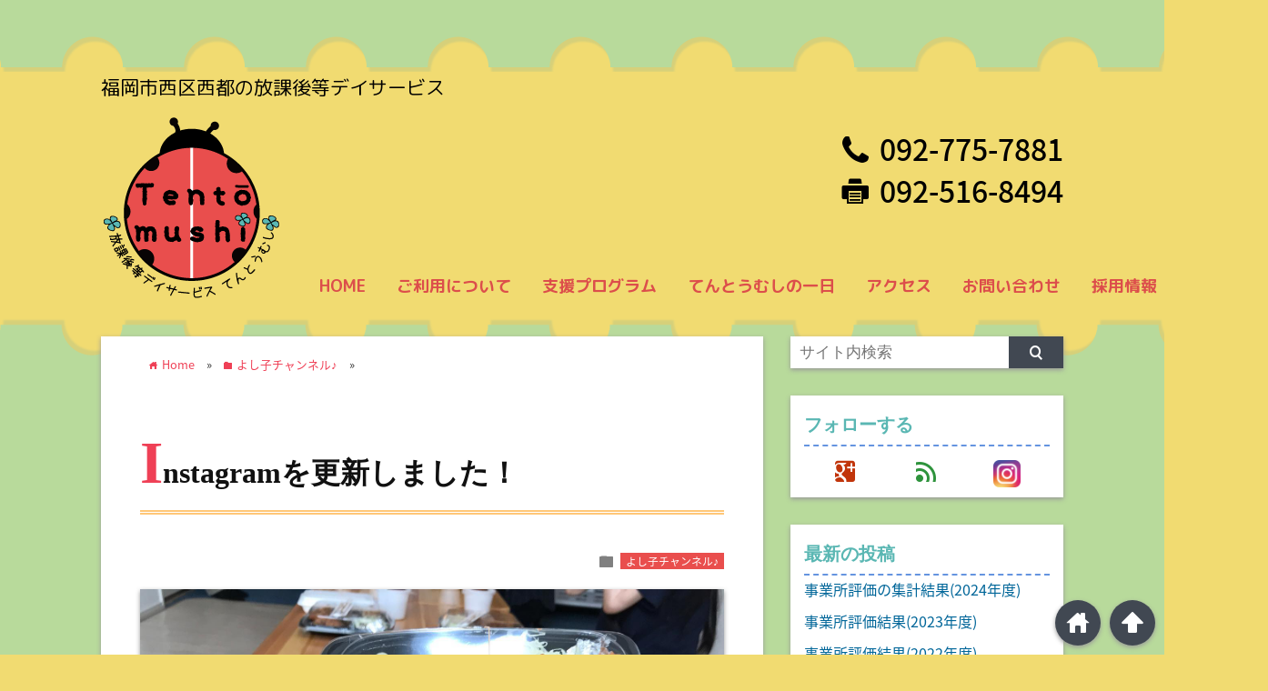

--- FILE ---
content_type: text/html; charset=UTF-8
request_url: https://tentomushi.four-leaf-company.com/yoshikochannel/instagram%E3%82%92%E6%9B%B4%E6%96%B0%E3%81%97%E3%81%BE%E3%81%97%E3%81%9F%EF%BC%81-9
body_size: 13034
content:
<!DOCTYPE html>
<html lang="ja">
<head prefix="og: http://ogp.me/ns# fb: http://ogp.me/ns/fb# website: http://ogp.me/ns/blog#">

<!-- googleWEBフォント -->
<link href="https://fonts.googleapis.com/earlyaccess/roundedmplus1c.css" rel="stylesheet" />
<link href="https://fonts.googleapis.com/earlyaccess/notosansjapanese.css" rel="stylesheet" />
<link href="https://fonts.googleapis.com/earlyaccess/sawarabimincho.css" rel="stylesheet" />

<meta charset="UTF-8">
<meta name="viewport" content="width= device-width">	

<link rel="shortcut icon" href="https://tentomushi.four-leaf-company.com/wp-content/uploads/2017/11/favicon.ico" >

<link rel="apple-touch-icon" href="https://tentomushi.four-leaf-company.com/wp-content/uploads/2017/10/favcon.png">

<!-- rss feed -->
<link rel="alternate" type="application/rss+xml" title="福岡市西区西都 放課後等デイサービス てんとうむし RSS Feed" href="https://tentomushi.four-leaf-company.com/feed" />

<!-- IE8以下をhtml5に対応させる -->
<!--[if lt IE 9]>
<script src="http://html5shiv.googlecode.com/svn/trunk/html.js" async></script>
<![endif]-->

<!-- ページタイトルを取得 -->

<title>Instagramを更新しました！ | 福岡市西区西都 放課後等デイサービス てんとうむし</title>



<!-- description、サムネイルurlを取得 -->

<meta name="description" content="#放課後等デイサービス てんとうむし#福利厚生ランチ#とんかつきのや...">

<!-- ogp -->
<meta property="og:title" content="Instagramを更新しました！ | 福岡市西区西都 放課後等デイサービス てんとうむし" >
<meta property="og:type" content="blog" />
<meta property="og:description" content="#放課後等デイサービス てんとうむし#福利厚生ランチ#とんかつきのや...">
<meta property="og:url" content="https://tentomushi.four-leaf-company.com/yoshikochannel/instagram%E3%82%92%E6%9B%B4%E6%96%B0%E3%81%97%E3%81%BE%E3%81%97%E3%81%9F%EF%BC%81-9" >
<meta property="og:image" content="https://tentomushi.four-leaf-company.com/wp-content/uploads/2020/09/119099257_117589526571451_3334263151256107196_n.jpg" >
<meta property="og:site_name" content="福岡市西区西都 放課後等デイサービス てんとうむし" >
<meta property="fb:app_id" content="" >

<!-- bing webmaster -->
<meta name="msvalidate.01" content="09CBF490BEF6AF116B7BAD4144F4C0B1" />

<!-- twitter card -->
<meta name="twitter:card" content="summary_large_image">
<meta name="twitter:site" content="https://twitter.com/">

<!-- タグページはnoindex -->


<!-- 分割ページSEO -->

<!-- Analytics -->
<!-- Global site tag (gtag.js) - Google Analytics -->
<script async src="https://www.googletagmanager.com/gtag/js?id=UA-110783949-1"></script>
<script>
  window.dataLayer = window.dataLayer || [];
  function gtag(){dataLayer.push(arguments);}
  gtag('js', new Date());

  gtag('config', 'UA-110783949-1');
</script>	
<meta name='robots' content='max-image-preview:large' />
<link rel='dns-prefetch' href='//webfonts.xserver.jp' />
<link rel="alternate" type="application/rss+xml" title="福岡市西区西都 放課後等デイサービス てんとうむし &raquo; Instagramを更新しました！ のコメントのフィード" href="https://tentomushi.four-leaf-company.com/yoshikochannel/instagram%e3%82%92%e6%9b%b4%e6%96%b0%e3%81%97%e3%81%be%e3%81%97%e3%81%9f%ef%bc%81-9/feed" />
<link rel="alternate" title="oEmbed (JSON)" type="application/json+oembed" href="https://tentomushi.four-leaf-company.com/wp-json/oembed/1.0/embed?url=https%3A%2F%2Ftentomushi.four-leaf-company.com%2Fyoshikochannel%2Finstagram%25e3%2582%2592%25e6%259b%25b4%25e6%2596%25b0%25e3%2581%2597%25e3%2581%25be%25e3%2581%2597%25e3%2581%259f%25ef%25bc%2581-9" />
<link rel="alternate" title="oEmbed (XML)" type="text/xml+oembed" href="https://tentomushi.four-leaf-company.com/wp-json/oembed/1.0/embed?url=https%3A%2F%2Ftentomushi.four-leaf-company.com%2Fyoshikochannel%2Finstagram%25e3%2582%2592%25e6%259b%25b4%25e6%2596%25b0%25e3%2581%2597%25e3%2581%25be%25e3%2581%2597%25e3%2581%259f%25ef%25bc%2581-9&#038;format=xml" />
<style id='wp-img-auto-sizes-contain-inline-css' type='text/css'>
img:is([sizes=auto i],[sizes^="auto," i]){contain-intrinsic-size:3000px 1500px}
/*# sourceURL=wp-img-auto-sizes-contain-inline-css */
</style>
<style id='wp-emoji-styles-inline-css' type='text/css'>

	img.wp-smiley, img.emoji {
		display: inline !important;
		border: none !important;
		box-shadow: none !important;
		height: 1em !important;
		width: 1em !important;
		margin: 0 0.07em !important;
		vertical-align: -0.1em !important;
		background: none !important;
		padding: 0 !important;
	}
/*# sourceURL=wp-emoji-styles-inline-css */
</style>
<style id='wp-block-library-inline-css' type='text/css'>
:root{--wp-block-synced-color:#7a00df;--wp-block-synced-color--rgb:122,0,223;--wp-bound-block-color:var(--wp-block-synced-color);--wp-editor-canvas-background:#ddd;--wp-admin-theme-color:#007cba;--wp-admin-theme-color--rgb:0,124,186;--wp-admin-theme-color-darker-10:#006ba1;--wp-admin-theme-color-darker-10--rgb:0,107,160.5;--wp-admin-theme-color-darker-20:#005a87;--wp-admin-theme-color-darker-20--rgb:0,90,135;--wp-admin-border-width-focus:2px}@media (min-resolution:192dpi){:root{--wp-admin-border-width-focus:1.5px}}.wp-element-button{cursor:pointer}:root .has-very-light-gray-background-color{background-color:#eee}:root .has-very-dark-gray-background-color{background-color:#313131}:root .has-very-light-gray-color{color:#eee}:root .has-very-dark-gray-color{color:#313131}:root .has-vivid-green-cyan-to-vivid-cyan-blue-gradient-background{background:linear-gradient(135deg,#00d084,#0693e3)}:root .has-purple-crush-gradient-background{background:linear-gradient(135deg,#34e2e4,#4721fb 50%,#ab1dfe)}:root .has-hazy-dawn-gradient-background{background:linear-gradient(135deg,#faaca8,#dad0ec)}:root .has-subdued-olive-gradient-background{background:linear-gradient(135deg,#fafae1,#67a671)}:root .has-atomic-cream-gradient-background{background:linear-gradient(135deg,#fdd79a,#004a59)}:root .has-nightshade-gradient-background{background:linear-gradient(135deg,#330968,#31cdcf)}:root .has-midnight-gradient-background{background:linear-gradient(135deg,#020381,#2874fc)}:root{--wp--preset--font-size--normal:16px;--wp--preset--font-size--huge:42px}.has-regular-font-size{font-size:1em}.has-larger-font-size{font-size:2.625em}.has-normal-font-size{font-size:var(--wp--preset--font-size--normal)}.has-huge-font-size{font-size:var(--wp--preset--font-size--huge)}.has-text-align-center{text-align:center}.has-text-align-left{text-align:left}.has-text-align-right{text-align:right}.has-fit-text{white-space:nowrap!important}#end-resizable-editor-section{display:none}.aligncenter{clear:both}.items-justified-left{justify-content:flex-start}.items-justified-center{justify-content:center}.items-justified-right{justify-content:flex-end}.items-justified-space-between{justify-content:space-between}.screen-reader-text{border:0;clip-path:inset(50%);height:1px;margin:-1px;overflow:hidden;padding:0;position:absolute;width:1px;word-wrap:normal!important}.screen-reader-text:focus{background-color:#ddd;clip-path:none;color:#444;display:block;font-size:1em;height:auto;left:5px;line-height:normal;padding:15px 23px 14px;text-decoration:none;top:5px;width:auto;z-index:100000}html :where(.has-border-color){border-style:solid}html :where([style*=border-top-color]){border-top-style:solid}html :where([style*=border-right-color]){border-right-style:solid}html :where([style*=border-bottom-color]){border-bottom-style:solid}html :where([style*=border-left-color]){border-left-style:solid}html :where([style*=border-width]){border-style:solid}html :where([style*=border-top-width]){border-top-style:solid}html :where([style*=border-right-width]){border-right-style:solid}html :where([style*=border-bottom-width]){border-bottom-style:solid}html :where([style*=border-left-width]){border-left-style:solid}html :where(img[class*=wp-image-]){height:auto;max-width:100%}:where(figure){margin:0 0 1em}html :where(.is-position-sticky){--wp-admin--admin-bar--position-offset:var(--wp-admin--admin-bar--height,0px)}@media screen and (max-width:600px){html :where(.is-position-sticky){--wp-admin--admin-bar--position-offset:0px}}

/*# sourceURL=wp-block-library-inline-css */
</style><style id='global-styles-inline-css' type='text/css'>
:root{--wp--preset--aspect-ratio--square: 1;--wp--preset--aspect-ratio--4-3: 4/3;--wp--preset--aspect-ratio--3-4: 3/4;--wp--preset--aspect-ratio--3-2: 3/2;--wp--preset--aspect-ratio--2-3: 2/3;--wp--preset--aspect-ratio--16-9: 16/9;--wp--preset--aspect-ratio--9-16: 9/16;--wp--preset--color--black: #000000;--wp--preset--color--cyan-bluish-gray: #abb8c3;--wp--preset--color--white: #ffffff;--wp--preset--color--pale-pink: #f78da7;--wp--preset--color--vivid-red: #cf2e2e;--wp--preset--color--luminous-vivid-orange: #ff6900;--wp--preset--color--luminous-vivid-amber: #fcb900;--wp--preset--color--light-green-cyan: #7bdcb5;--wp--preset--color--vivid-green-cyan: #00d084;--wp--preset--color--pale-cyan-blue: #8ed1fc;--wp--preset--color--vivid-cyan-blue: #0693e3;--wp--preset--color--vivid-purple: #9b51e0;--wp--preset--gradient--vivid-cyan-blue-to-vivid-purple: linear-gradient(135deg,rgb(6,147,227) 0%,rgb(155,81,224) 100%);--wp--preset--gradient--light-green-cyan-to-vivid-green-cyan: linear-gradient(135deg,rgb(122,220,180) 0%,rgb(0,208,130) 100%);--wp--preset--gradient--luminous-vivid-amber-to-luminous-vivid-orange: linear-gradient(135deg,rgb(252,185,0) 0%,rgb(255,105,0) 100%);--wp--preset--gradient--luminous-vivid-orange-to-vivid-red: linear-gradient(135deg,rgb(255,105,0) 0%,rgb(207,46,46) 100%);--wp--preset--gradient--very-light-gray-to-cyan-bluish-gray: linear-gradient(135deg,rgb(238,238,238) 0%,rgb(169,184,195) 100%);--wp--preset--gradient--cool-to-warm-spectrum: linear-gradient(135deg,rgb(74,234,220) 0%,rgb(151,120,209) 20%,rgb(207,42,186) 40%,rgb(238,44,130) 60%,rgb(251,105,98) 80%,rgb(254,248,76) 100%);--wp--preset--gradient--blush-light-purple: linear-gradient(135deg,rgb(255,206,236) 0%,rgb(152,150,240) 100%);--wp--preset--gradient--blush-bordeaux: linear-gradient(135deg,rgb(254,205,165) 0%,rgb(254,45,45) 50%,rgb(107,0,62) 100%);--wp--preset--gradient--luminous-dusk: linear-gradient(135deg,rgb(255,203,112) 0%,rgb(199,81,192) 50%,rgb(65,88,208) 100%);--wp--preset--gradient--pale-ocean: linear-gradient(135deg,rgb(255,245,203) 0%,rgb(182,227,212) 50%,rgb(51,167,181) 100%);--wp--preset--gradient--electric-grass: linear-gradient(135deg,rgb(202,248,128) 0%,rgb(113,206,126) 100%);--wp--preset--gradient--midnight: linear-gradient(135deg,rgb(2,3,129) 0%,rgb(40,116,252) 100%);--wp--preset--font-size--small: 13px;--wp--preset--font-size--medium: 20px;--wp--preset--font-size--large: 36px;--wp--preset--font-size--x-large: 42px;--wp--preset--spacing--20: 0.44rem;--wp--preset--spacing--30: 0.67rem;--wp--preset--spacing--40: 1rem;--wp--preset--spacing--50: 1.5rem;--wp--preset--spacing--60: 2.25rem;--wp--preset--spacing--70: 3.38rem;--wp--preset--spacing--80: 5.06rem;--wp--preset--shadow--natural: 6px 6px 9px rgba(0, 0, 0, 0.2);--wp--preset--shadow--deep: 12px 12px 50px rgba(0, 0, 0, 0.4);--wp--preset--shadow--sharp: 6px 6px 0px rgba(0, 0, 0, 0.2);--wp--preset--shadow--outlined: 6px 6px 0px -3px rgb(255, 255, 255), 6px 6px rgb(0, 0, 0);--wp--preset--shadow--crisp: 6px 6px 0px rgb(0, 0, 0);}:where(.is-layout-flex){gap: 0.5em;}:where(.is-layout-grid){gap: 0.5em;}body .is-layout-flex{display: flex;}.is-layout-flex{flex-wrap: wrap;align-items: center;}.is-layout-flex > :is(*, div){margin: 0;}body .is-layout-grid{display: grid;}.is-layout-grid > :is(*, div){margin: 0;}:where(.wp-block-columns.is-layout-flex){gap: 2em;}:where(.wp-block-columns.is-layout-grid){gap: 2em;}:where(.wp-block-post-template.is-layout-flex){gap: 1.25em;}:where(.wp-block-post-template.is-layout-grid){gap: 1.25em;}.has-black-color{color: var(--wp--preset--color--black) !important;}.has-cyan-bluish-gray-color{color: var(--wp--preset--color--cyan-bluish-gray) !important;}.has-white-color{color: var(--wp--preset--color--white) !important;}.has-pale-pink-color{color: var(--wp--preset--color--pale-pink) !important;}.has-vivid-red-color{color: var(--wp--preset--color--vivid-red) !important;}.has-luminous-vivid-orange-color{color: var(--wp--preset--color--luminous-vivid-orange) !important;}.has-luminous-vivid-amber-color{color: var(--wp--preset--color--luminous-vivid-amber) !important;}.has-light-green-cyan-color{color: var(--wp--preset--color--light-green-cyan) !important;}.has-vivid-green-cyan-color{color: var(--wp--preset--color--vivid-green-cyan) !important;}.has-pale-cyan-blue-color{color: var(--wp--preset--color--pale-cyan-blue) !important;}.has-vivid-cyan-blue-color{color: var(--wp--preset--color--vivid-cyan-blue) !important;}.has-vivid-purple-color{color: var(--wp--preset--color--vivid-purple) !important;}.has-black-background-color{background-color: var(--wp--preset--color--black) !important;}.has-cyan-bluish-gray-background-color{background-color: var(--wp--preset--color--cyan-bluish-gray) !important;}.has-white-background-color{background-color: var(--wp--preset--color--white) !important;}.has-pale-pink-background-color{background-color: var(--wp--preset--color--pale-pink) !important;}.has-vivid-red-background-color{background-color: var(--wp--preset--color--vivid-red) !important;}.has-luminous-vivid-orange-background-color{background-color: var(--wp--preset--color--luminous-vivid-orange) !important;}.has-luminous-vivid-amber-background-color{background-color: var(--wp--preset--color--luminous-vivid-amber) !important;}.has-light-green-cyan-background-color{background-color: var(--wp--preset--color--light-green-cyan) !important;}.has-vivid-green-cyan-background-color{background-color: var(--wp--preset--color--vivid-green-cyan) !important;}.has-pale-cyan-blue-background-color{background-color: var(--wp--preset--color--pale-cyan-blue) !important;}.has-vivid-cyan-blue-background-color{background-color: var(--wp--preset--color--vivid-cyan-blue) !important;}.has-vivid-purple-background-color{background-color: var(--wp--preset--color--vivid-purple) !important;}.has-black-border-color{border-color: var(--wp--preset--color--black) !important;}.has-cyan-bluish-gray-border-color{border-color: var(--wp--preset--color--cyan-bluish-gray) !important;}.has-white-border-color{border-color: var(--wp--preset--color--white) !important;}.has-pale-pink-border-color{border-color: var(--wp--preset--color--pale-pink) !important;}.has-vivid-red-border-color{border-color: var(--wp--preset--color--vivid-red) !important;}.has-luminous-vivid-orange-border-color{border-color: var(--wp--preset--color--luminous-vivid-orange) !important;}.has-luminous-vivid-amber-border-color{border-color: var(--wp--preset--color--luminous-vivid-amber) !important;}.has-light-green-cyan-border-color{border-color: var(--wp--preset--color--light-green-cyan) !important;}.has-vivid-green-cyan-border-color{border-color: var(--wp--preset--color--vivid-green-cyan) !important;}.has-pale-cyan-blue-border-color{border-color: var(--wp--preset--color--pale-cyan-blue) !important;}.has-vivid-cyan-blue-border-color{border-color: var(--wp--preset--color--vivid-cyan-blue) !important;}.has-vivid-purple-border-color{border-color: var(--wp--preset--color--vivid-purple) !important;}.has-vivid-cyan-blue-to-vivid-purple-gradient-background{background: var(--wp--preset--gradient--vivid-cyan-blue-to-vivid-purple) !important;}.has-light-green-cyan-to-vivid-green-cyan-gradient-background{background: var(--wp--preset--gradient--light-green-cyan-to-vivid-green-cyan) !important;}.has-luminous-vivid-amber-to-luminous-vivid-orange-gradient-background{background: var(--wp--preset--gradient--luminous-vivid-amber-to-luminous-vivid-orange) !important;}.has-luminous-vivid-orange-to-vivid-red-gradient-background{background: var(--wp--preset--gradient--luminous-vivid-orange-to-vivid-red) !important;}.has-very-light-gray-to-cyan-bluish-gray-gradient-background{background: var(--wp--preset--gradient--very-light-gray-to-cyan-bluish-gray) !important;}.has-cool-to-warm-spectrum-gradient-background{background: var(--wp--preset--gradient--cool-to-warm-spectrum) !important;}.has-blush-light-purple-gradient-background{background: var(--wp--preset--gradient--blush-light-purple) !important;}.has-blush-bordeaux-gradient-background{background: var(--wp--preset--gradient--blush-bordeaux) !important;}.has-luminous-dusk-gradient-background{background: var(--wp--preset--gradient--luminous-dusk) !important;}.has-pale-ocean-gradient-background{background: var(--wp--preset--gradient--pale-ocean) !important;}.has-electric-grass-gradient-background{background: var(--wp--preset--gradient--electric-grass) !important;}.has-midnight-gradient-background{background: var(--wp--preset--gradient--midnight) !important;}.has-small-font-size{font-size: var(--wp--preset--font-size--small) !important;}.has-medium-font-size{font-size: var(--wp--preset--font-size--medium) !important;}.has-large-font-size{font-size: var(--wp--preset--font-size--large) !important;}.has-x-large-font-size{font-size: var(--wp--preset--font-size--x-large) !important;}
/*# sourceURL=global-styles-inline-css */
</style>

<style id='classic-theme-styles-inline-css' type='text/css'>
/*! This file is auto-generated */
.wp-block-button__link{color:#fff;background-color:#32373c;border-radius:9999px;box-shadow:none;text-decoration:none;padding:calc(.667em + 2px) calc(1.333em + 2px);font-size:1.125em}.wp-block-file__button{background:#32373c;color:#fff;text-decoration:none}
/*# sourceURL=/wp-includes/css/classic-themes.min.css */
</style>
<link rel='stylesheet' id='contact-form-7-css' href='https://tentomushi.four-leaf-company.com/wp-content/plugins/contact-form-7/includes/css/styles.css?ver=5.9.8' type='text/css' media='all' />
<link rel='stylesheet' id='parent_style-css' href='https://tentomushi.four-leaf-company.com/wp-content/themes/wp_material/style.css?ver=6.9' type='text/css' media='all' />
<link rel='stylesheet' id='style-css' href='https://tentomushi.four-leaf-company.com/wp-content/themes/wp_material_child/style.css?ver=6.9' type='text/css' media='all' />
<link rel='stylesheet' id='tablepress-default-css' href='https://tentomushi.four-leaf-company.com/wp-content/plugins/tablepress/css/build/default.css?ver=2.4' type='text/css' media='all' />
<!--n2css--><script type="text/javascript" src="https://tentomushi.four-leaf-company.com/wp-includes/js/jquery/jquery.min.js?ver=3.7.1" id="jquery-core-js"></script>
<script type="text/javascript" src="https://tentomushi.four-leaf-company.com/wp-includes/js/jquery/jquery-migrate.min.js?ver=3.4.1" id="jquery-migrate-js"></script>
<script type="text/javascript" src="//webfonts.xserver.jp/js/xserverv3.js?fadein=0&amp;ver=2.0.8" id="typesquare_std-js"></script>
<link rel="https://api.w.org/" href="https://tentomushi.four-leaf-company.com/wp-json/" /><link rel="alternate" title="JSON" type="application/json" href="https://tentomushi.four-leaf-company.com/wp-json/wp/v2/posts/1449" /><link rel="EditURI" type="application/rsd+xml" title="RSD" href="https://tentomushi.four-leaf-company.com/xmlrpc.php?rsd" />
<meta name="generator" content="WordPress 6.9" />
<link rel="canonical" href="https://tentomushi.four-leaf-company.com/yoshikochannel/instagram%e3%82%92%e6%9b%b4%e6%96%b0%e3%81%97%e3%81%be%e3%81%97%e3%81%9f%ef%bc%81-9" />
<link rel='shortlink' href='https://tentomushi.four-leaf-company.com/?p=1449' />
<style type='text/css'>
h1,h2,h3,h1:lang(ja),h2:lang(ja),h3:lang(ja),.entry-title:lang(ja){ font-family: "那欽";}h4,h5,h6,h4:lang(ja),h5:lang(ja),h6:lang(ja),div.entry-meta span:lang(ja),footer.entry-footer span:lang(ja){ font-family: "那欽";}.hentry,.entry-content p,.post-inner.entry-content p,#comments div:lang(ja){ font-family: "黎ミン M";}strong,b,#comments .comment-author .fn:lang(ja){ font-family: "リュウミン B-KL";}</style>
	<style>
	.main-color-background,
	.content h2{background-color: #1aba67;}
	.main-color-font{color: #1aba67;}
	.site-title, .site-title a, .site-desc, .content h2, .more-link, .min-more-link, .go-comment-arrow{color: #000000;}
	.content h3{border-bottom: 3px solid #1aba67;}
	.content h4{border-left: 8px solid #1aba67;}
	.content h5{border-left: 3px solid #1aba67}
	.share, .comments-header{border-bottom: 2px solid #1aba67;}
	.sub-color-background{background-color: #414852;}

	.no-thumbnail p:hover,
	.post-title a:hover,
	.bread ul li a:hover,
	.site-title a:hover,
	.kanren-post-name a:hover,
	.same-tag a:hover,
	.same-category a:hover,
	.side .box a:hover,
	.footer a:hover{color: #f6f39e;}

	.nav-inner ul li a:hover,
	.cat-link a:hover,
	.more-link:hover,
	.min-more-link:hover,
	.pagenavi .current,
	.pagenavi a:hover,
	.com-nav a:hover,
	.go-comment-arrow:hover,
	.search-submit:hover,
	.move-button:hover{background-color: #f6f39e;}
	.no-thumbnail{height: 220px;}
	.thumb-box{max-height: 220px;}
		.follow-icon{width: 50%;}
	</style>
<style type="text/css" id="custom-background-css">
body.custom-background { background-color: #f1db71; }
</style>
	<link rel="icon" href="https://tentomushi.four-leaf-company.com/wp-content/uploads/2017/10/cropped-favcon-1-32x32.png" sizes="32x32" />
<link rel="icon" href="https://tentomushi.four-leaf-company.com/wp-content/uploads/2017/10/cropped-favcon-1-192x192.png" sizes="192x192" />
<link rel="apple-touch-icon" href="https://tentomushi.four-leaf-company.com/wp-content/uploads/2017/10/cropped-favcon-1-180x180.png" />
<meta name="msapplication-TileImage" content="https://tentomushi.four-leaf-company.com/wp-content/uploads/2017/10/cropped-favcon-1-270x270.png" />
		<style type="text/css" id="wp-custom-css">
			.main-color-background{
	background-color: #F1DB71;
	background:url("https://tentomushi.four-leaf-company.com/wp-content/uploads/2017/11/background_top.png") repeat-x ;
}		</style>
		</head>


<body class="wp-singular post-template-default single single-post postid-1449 single-format-standard custom-background wp-theme-wp_material wp-child-theme-wp_material_child">
<div class="header main-color-background">
<div class="header-inner">
	<p class="site-desc">福岡市西区西都の放課後等デイサービス</p>	

			<p><a href="https://tentomushi.four-leaf-company.com"><img class='header-img' src='https://tentomushi.four-leaf-company.com/wp-content/uploads/2017/10/logo.png' alt='福岡市西区西都 放課後等デイサービス てんとうむし'></a></p>
	
	<div class="header_info">
		<p>
			<a href="tel:0927757881" class="lsf-icon tel">092-775-7881</a><br />
			<span class="lsf-icon fax">092-516-8494</span>
		</p>
	</div><!-- .header_info -->

	<nav>
<div class="nav-inner">
<p class="menu-mobile">MENU</p>
<div class="menu-global_nav-container"><ul id="menu-global_nav" class="menu"><li id="menu-item-62" class="menu-item menu-item-type-custom menu-item-object-custom menu-item-home menu-item-62"><a href="https://tentomushi.four-leaf-company.com/">HOME</a></li>
<li id="menu-item-64" class="menu-item menu-item-type-post_type menu-item-object-page menu-item-64"><a href="https://tentomushi.four-leaf-company.com/about-the-use">ご利用について</a></li>
<li id="menu-item-1523" class="menu-item menu-item-type-post_type menu-item-object-page menu-item-1523"><a href="https://tentomushi.four-leaf-company.com/support_program">支援プログラム</a></li>
<li id="menu-item-65" class="menu-item menu-item-type-post_type menu-item-object-page menu-item-65"><a href="https://tentomushi.four-leaf-company.com/the-flow-of-the-one-day">てんとうむしの一日</a></li>
<li id="menu-item-66" class="menu-item menu-item-type-post_type menu-item-object-page menu-item-66"><a href="https://tentomushi.four-leaf-company.com/access">アクセス</a></li>
<li id="menu-item-63" class="menu-item menu-item-type-post_type menu-item-object-page menu-item-63"><a href="https://tentomushi.four-leaf-company.com/contact">お問い合わせ</a></li>
<li id="menu-item-1148" class="menu-item menu-item-type-custom menu-item-object-custom menu-item-1148"><a href="https://four-leaf-company.com/recruit/">採用情報</a></li>
</ul></div></div><!-- .nav-inner -->
</nav>
</div><!-- .header-inner -->
</div><!-- .header -->
	
<div class="main-side">
	
		
<div class="main"><div class="box content-box">
	<div class="content-header">
		<div class="bread" itemscope itemtype="http://data-vocabulary.org/Breadcrumb">
<ul>
	<li>
		<a href="https://tentomushi.four-leaf-company.com" itemprop="url"><span itemprop="title"><span class="lsf">home </span>Home</span></a>
	</li>

								&raquo;
			<li>
				<a href="https://tentomushi.four-leaf-company.com/category/yoshikochannel" itemprop="url">
				<span class="lsf">folder </span><span itemprop="title">よし子チャンネル♪</span>
				</a>
			</li>
				&raquo;
	</ul>
</div><!-- .bread -->
		<h1 class="title">Instagramを更新しました！</h1>

		<p class="cat-link"><span class="lsf cat-folder">folder </span><a href="https://tentomushi.four-leaf-company.com/category/yoshikochannel" rel="category tag">よし子チャンネル♪</a></p>
	</div><!-- content-header -->


	<div class="content">
		<img src="https://tentomushi.four-leaf-company.com/wp-content/plugins/lazy-load/images/1x1.trans.gif" data-lazy-src="https://tentomushi.four-leaf-company.com/wp-content/uploads/2020/09/119099257_117589526571451_3334263151256107196_n.jpg" width="1440" height="1440" class="eye-catch wp-post-image" alt="Instagramを更新しました！" decoding="async" fetchpriority="high" srcset="https://tentomushi.four-leaf-company.com/wp-content/uploads/2020/09/119099257_117589526571451_3334263151256107196_n.jpg 1440w, https://tentomushi.four-leaf-company.com/wp-content/uploads/2020/09/119099257_117589526571451_3334263151256107196_n-300x300.jpg 300w, https://tentomushi.four-leaf-company.com/wp-content/uploads/2020/09/119099257_117589526571451_3334263151256107196_n-1024x1024.jpg 1024w, https://tentomushi.four-leaf-company.com/wp-content/uploads/2020/09/119099257_117589526571451_3334263151256107196_n-150x150.jpg 150w, https://tentomushi.four-leaf-company.com/wp-content/uploads/2020/09/119099257_117589526571451_3334263151256107196_n-768x768.jpg 768w" sizes="(max-width: 1440px) 100vw, 1440px"><noscript><img width="1440" height="1440" src="https://tentomushi.four-leaf-company.com/wp-content/uploads/2020/09/119099257_117589526571451_3334263151256107196_n.jpg" class="eye-catch wp-post-image" alt="Instagramを更新しました！" decoding="async" fetchpriority="high" srcset="https://tentomushi.four-leaf-company.com/wp-content/uploads/2020/09/119099257_117589526571451_3334263151256107196_n.jpg 1440w, https://tentomushi.four-leaf-company.com/wp-content/uploads/2020/09/119099257_117589526571451_3334263151256107196_n-300x300.jpg 300w, https://tentomushi.four-leaf-company.com/wp-content/uploads/2020/09/119099257_117589526571451_3334263151256107196_n-1024x1024.jpg 1024w, https://tentomushi.four-leaf-company.com/wp-content/uploads/2020/09/119099257_117589526571451_3334263151256107196_n-150x150.jpg 150w, https://tentomushi.four-leaf-company.com/wp-content/uploads/2020/09/119099257_117589526571451_3334263151256107196_n-768x768.jpg 768w" sizes="(max-width: 1440px) 100vw, 1440px" /></noscript>		<p>#放課後等デイサービス てんとうむし#福利厚生ランチ#とんかつきのや<br /><img src="https://tentomushi.four-leaf-company.com/wp-content/plugins/lazy-load/images/1x1.trans.gif" data-lazy-src="https://tentomushi.four-leaf-company.com/wp-content/uploads/2020/09/119099257_117589526571451_3334263151256107196_n.jpg" decoding="async" alt="Instagramを更新しました！"><noscript><img decoding="async" src="https://tentomushi.four-leaf-company.com/wp-content/uploads/2020/09/119099257_117589526571451_3334263151256107196_n.jpg"  alt="Instagramを更新しました！"  /></noscript></p>
		<div class="clear"></div>
	</div><!-- .content -->


<h2 class="share">シェアする</h2>




<div class="share-buttons">

<!-- twitter -->
<div class="share-count-button">
<a class="no-deco" target="_blank" href="https://twitter.com/intent/tweet?url=https%3A%2F%2Ftentomushi.four-leaf-company.com%2Fyoshikochannel%2Finstagram%25E3%2582%2592%25E6%259B%25B4%25E6%2596%25B0%25E3%2581%2597%25E3%2581%25BE%25E3%2581%2597%25E3%2581%259F%25EF%25BC%2581-9&text=Instagram%E3%82%92%E6%9B%B4%E6%96%B0%E3%81%97%E3%81%BE%E3%81%97%E3%81%9F%EF%BC%81+%7C+%E7%A6%8F%E5%B2%A1%E5%B8%82%E8%A5%BF%E5%8C%BA%E8%A5%BF%E9%83%BD+%E6%94%BE%E8%AA%B2%E5%BE%8C%E7%AD%89%E3%83%87%E3%82%A4%E3%82%B5%E3%83%BC%E3%83%93%E3%82%B9+%E3%81%A6%E3%82%93%E3%81%A8%E3%81%86%E3%82%80%E3%81%97">
<p class="share-button twitter lsf" style="line-height:55px; font-size:2.2em;">twitter</p>
</a>
</div>

<!-- facebook -->
<div class="share-count-button">
<a class="no-deco" target="_blank" href="https://www.facebook.com/sharer/sharer.php?u=https%3A%2F%2Ftentomushi.four-leaf-company.com%2Fyoshikochannel%2Finstagram%25E3%2582%2592%25E6%259B%25B4%25E6%2596%25B0%25E3%2581%2597%25E3%2581%25BE%25E3%2581%2597%25E3%2581%259F%25EF%25BC%2581-9&t=Instagram%E3%82%92%E6%9B%B4%E6%96%B0%E3%81%97%E3%81%BE%E3%81%97%E3%81%9F%EF%BC%81+%7C+%E7%A6%8F%E5%B2%A1%E5%B8%82%E8%A5%BF%E5%8C%BA%E8%A5%BF%E9%83%BD+%E6%94%BE%E8%AA%B2%E5%BE%8C%E7%AD%89%E3%83%87%E3%82%A4%E3%82%B5%E3%83%BC%E3%83%93%E3%82%B9+%E3%81%A6%E3%82%93%E3%81%A8%E3%81%86%E3%82%80%E3%81%97">
<p class="share-button facebook lsf" style="line-height:55px; font-size:2.2em;">facebook</p>
</a>
</div>

<!-- hatebu -->
<div class="share-count-button">
<a class="no-deco" target="_blank" href="http://b.hatena.ne.jp/add?mode=confirm&url=https%3A%2F%2Ftentomushi.four-leaf-company.com%2Fyoshikochannel%2Finstagram%25E3%2582%2592%25E6%259B%25B4%25E6%2596%25B0%25E3%2581%2597%25E3%2581%25BE%25E3%2581%2597%25E3%2581%259F%25EF%25BC%2581-9&title=Instagram%E3%82%92%E6%9B%B4%E6%96%B0%E3%81%97%E3%81%BE%E3%81%97%E3%81%9F%EF%BC%81+%7C+%E7%A6%8F%E5%B2%A1%E5%B8%82%E8%A5%BF%E5%8C%BA%E8%A5%BF%E9%83%BD+%E6%94%BE%E8%AA%B2%E5%BE%8C%E7%AD%89%E3%83%87%E3%82%A4%E3%82%B5%E3%83%BC%E3%83%93%E3%82%B9+%E3%81%A6%E3%82%93%E3%81%A8%E3%81%86%E3%82%80%E3%81%97">
<p class="share-button hatebu lsf" style="line-height:55px; font-size:2.2em;">hatenabookmark</p>
</a>
</div>

<!-- pocket -->
<div class="share-count-button">
<a class="no-deco" target="_blank" href="http://getpocket.com/edit?url=https%3A%2F%2Ftentomushi.four-leaf-company.com%2Fyoshikochannel%2Finstagram%25E3%2582%2592%25E6%259B%25B4%25E6%2596%25B0%25E3%2581%2597%25E3%2581%25BE%25E3%2581%2597%25E3%2581%259F%25EF%25BC%2581-9&title=Instagram%E3%82%92%E6%9B%B4%E6%96%B0%E3%81%97%E3%81%BE%E3%81%97%E3%81%9F%EF%BC%81+%7C+%E7%A6%8F%E5%B2%A1%E5%B8%82%E8%A5%BF%E5%8C%BA%E8%A5%BF%E9%83%BD+%E6%94%BE%E8%AA%B2%E5%BE%8C%E7%AD%89%E3%83%87%E3%82%A4%E3%82%B5%E3%83%BC%E3%83%93%E3%82%B9+%E3%81%A6%E3%82%93%E3%81%A8%E3%81%86%E3%82%80%E3%81%97">
<p class="share-button pocket" style="line-height:55px; font-size:2.2em;"><span class="icon-pocket"></span></p>
</a>
</div>


<div class="share-count-button">
<a class="no-deco" target="_blank" href="http://line.me/R/msg/text/?Instagram%E3%82%92%E6%9B%B4%E6%96%B0%E3%81%97%E3%81%BE%E3%81%97%E3%81%9F%EF%BC%81+%7C+%E7%A6%8F%E5%B2%A1%E5%B8%82%E8%A5%BF%E5%8C%BA%E8%A5%BF%E9%83%BD+%E6%94%BE%E8%AA%B2%E5%BE%8C%E7%AD%89%E3%83%87%E3%82%A4%E3%82%B5%E3%83%BC%E3%83%93%E3%82%B9+%E3%81%A6%E3%82%93%E3%81%A8%E3%81%86%E3%82%80%E3%81%97 https%3A%2F%2Ftentomushi.four-leaf-company.com%2Fyoshikochannel%2Finstagram%25E3%2582%2592%25E6%259B%25B4%25E6%2596%25B0%25E3%2581%2597%25E3%2581%25BE%25E3%2581%2597%25E3%2581%259F%25EF%25BC%2581-9">
<p class="share-button lsf line">line</p>
</a>
</div>
</div><!-- .share-buttons -->
<!-- 記事下プロフィール欄 -->



<div class="space"></div>

<!--同タグ・同カテゴリー記事を出力-->
		<div class="kanren">
		<h3 class="tag-header">関連記事</h3>
					<ul>
						<li class="same-tag-post">
				<div class="thumb-box">
									<a href="https://tentomushi.four-leaf-company.com/yoshikochannel/%e3%81%9f%e3%81%8f%e3%81%95%e3%82%93%e3%81%ae%e7%b5%b5%e6%9c%ac%e3%82%92%e3%81%84%e3%81%9f%e3%81%a0%e3%81%8d%e3%81%be%e3%81%97%e3%81%9f%ef%bc%81">
						<img src="https://tentomushi.four-leaf-company.com/wp-content/plugins/lazy-load/images/1x1.trans.gif" data-lazy-src="https://tentomushi.four-leaf-company.com/wp-content/uploads/2017/12/dcc3f1f73994491f79aafe029028bc2a-150x150.jpg" width="100" height="100" class="attachment-100x100 size-100x100 wp-post-image" alt="たくさんの絵本をいただきました！" title="たくさんの絵本をいただきました！" decoding="async"><noscript><img width="100" height="100" src="https://tentomushi.four-leaf-company.com/wp-content/uploads/2017/12/dcc3f1f73994491f79aafe029028bc2a-150x150.jpg" class="attachment-100x100 size-100x100 wp-post-image" alt="たくさんの絵本をいただきました！" title="たくさんの絵本をいただきました！" decoding="async" /></noscript>					</a>
								</div><!-- .thumb-box -->
				<p class="kanren-post-name"><a href="https://tentomushi.four-leaf-company.com/yoshikochannel/%e3%81%9f%e3%81%8f%e3%81%95%e3%82%93%e3%81%ae%e7%b5%b5%e6%9c%ac%e3%82%92%e3%81%84%e3%81%9f%e3%81%a0%e3%81%8d%e3%81%be%e3%81%97%e3%81%9f%ef%bc%81">たくさんの絵本をいただきました！</a></p>
				

			</li>
						<li class="same-tag-post">
				<div class="thumb-box">
									<a href="https://tentomushi.four-leaf-company.com/yoshikochannel/%e2%98%852020%e5%b9%b4%e3%81%ae%e5%88%b6%e4%bd%9c%e6%b4%bb%e5%8b%95">
						<img src="https://tentomushi.four-leaf-company.com/wp-content/plugins/lazy-load/images/1x1.trans.gif" data-lazy-src="https://tentomushi.four-leaf-company.com/wp-content/uploads/2021/01/IMG_4791-150x150.jpg" width="100" height="100" class="attachment-100x100 size-100x100 wp-post-image" alt="★2020年の制作活動" title="★2020年の制作活動" decoding="async"><noscript><img width="100" height="100" src="https://tentomushi.four-leaf-company.com/wp-content/uploads/2021/01/IMG_4791-150x150.jpg" class="attachment-100x100 size-100x100 wp-post-image" alt="★2020年の制作活動" title="★2020年の制作活動" decoding="async" /></noscript>					</a>
								</div><!-- .thumb-box -->
				<p class="kanren-post-name"><a href="https://tentomushi.four-leaf-company.com/yoshikochannel/%e2%98%852020%e5%b9%b4%e3%81%ae%e5%88%b6%e4%bd%9c%e6%b4%bb%e5%8b%95">★2020年の制作活動</a></p>
				

			</li>
						<li class="same-tag-post">
				<div class="thumb-box">
									<a href="https://tentomushi.four-leaf-company.com/yoshikochannel/instagram%e3%82%92%e6%9b%b4%e6%96%b0%e3%81%97%e3%81%be%e3%81%97%e3%81%9f%ef%bc%81-17">
						<img src="https://tentomushi.four-leaf-company.com/wp-content/plugins/lazy-load/images/1x1.trans.gif" data-lazy-src="https://tentomushi.four-leaf-company.com/wp-content/uploads/2021/03/164836723_1457972427928564_8560222263331370194_n-150x150.jpg" width="100" height="100" class="attachment-100x100 size-100x100 wp-post-image" alt="Instagramを更新しました！" title="Instagramを更新しました！" decoding="async" loading="lazy" srcset="https://tentomushi.four-leaf-company.com/wp-content/uploads/2021/03/164836723_1457972427928564_8560222263331370194_n-150x150.jpg 150w, https://tentomushi.four-leaf-company.com/wp-content/uploads/2021/03/164836723_1457972427928564_8560222263331370194_n-300x300.jpg 300w, https://tentomushi.four-leaf-company.com/wp-content/uploads/2021/03/164836723_1457972427928564_8560222263331370194_n-1024x1024.jpg 1024w, https://tentomushi.four-leaf-company.com/wp-content/uploads/2021/03/164836723_1457972427928564_8560222263331370194_n-768x768.jpg 768w, https://tentomushi.four-leaf-company.com/wp-content/uploads/2021/03/164836723_1457972427928564_8560222263331370194_n.jpg 1440w" sizes="auto, (max-width: 100px) 100vw, 100px"><noscript><img width="100" height="100" src="https://tentomushi.four-leaf-company.com/wp-content/uploads/2021/03/164836723_1457972427928564_8560222263331370194_n-150x150.jpg" class="attachment-100x100 size-100x100 wp-post-image" alt="Instagramを更新しました！" title="Instagramを更新しました！" decoding="async" loading="lazy" srcset="https://tentomushi.four-leaf-company.com/wp-content/uploads/2021/03/164836723_1457972427928564_8560222263331370194_n-150x150.jpg 150w, https://tentomushi.four-leaf-company.com/wp-content/uploads/2021/03/164836723_1457972427928564_8560222263331370194_n-300x300.jpg 300w, https://tentomushi.four-leaf-company.com/wp-content/uploads/2021/03/164836723_1457972427928564_8560222263331370194_n-1024x1024.jpg 1024w, https://tentomushi.four-leaf-company.com/wp-content/uploads/2021/03/164836723_1457972427928564_8560222263331370194_n-768x768.jpg 768w, https://tentomushi.four-leaf-company.com/wp-content/uploads/2021/03/164836723_1457972427928564_8560222263331370194_n.jpg 1440w" sizes="auto, (max-width: 100px) 100vw, 100px" /></noscript>					</a>
								</div><!-- .thumb-box -->
				<p class="kanren-post-name"><a href="https://tentomushi.four-leaf-company.com/yoshikochannel/instagram%e3%82%92%e6%9b%b4%e6%96%b0%e3%81%97%e3%81%be%e3%81%97%e3%81%9f%ef%bc%81-17">Instagramを更新しました！</a></p>
				

			</li>
						<li class="same-tag-post">
				<div class="thumb-box">
									<a href="https://tentomushi.four-leaf-company.com/yoshikochannel/instagram%e3%82%92%e6%9b%b4%e6%96%b0%e3%81%97%e3%81%be%e3%81%97%e3%81%9f%ef%bc%81-4">
						<img src="https://tentomushi.four-leaf-company.com/wp-content/plugins/lazy-load/images/1x1.trans.gif" data-lazy-src="https://tentomushi.four-leaf-company.com/wp-content/uploads/2020/05/96796275_820192478388661_7407701567148271532_n-150x150.jpg" width="100" height="100" class="attachment-100x100 size-100x100 wp-post-image" alt="Instagramを更新しました！" title="Instagramを更新しました！" decoding="async" loading="lazy" srcset="https://tentomushi.four-leaf-company.com/wp-content/uploads/2020/05/96796275_820192478388661_7407701567148271532_n-150x150.jpg 150w, https://tentomushi.four-leaf-company.com/wp-content/uploads/2020/05/96796275_820192478388661_7407701567148271532_n-300x300.jpg 300w, https://tentomushi.four-leaf-company.com/wp-content/uploads/2020/05/96796275_820192478388661_7407701567148271532_n-1024x1021.jpg 1024w, https://tentomushi.four-leaf-company.com/wp-content/uploads/2020/05/96796275_820192478388661_7407701567148271532_n-768x766.jpg 768w, https://tentomushi.four-leaf-company.com/wp-content/uploads/2020/05/96796275_820192478388661_7407701567148271532_n.jpg 1440w" sizes="auto, (max-width: 100px) 100vw, 100px"><noscript><img width="100" height="100" src="https://tentomushi.four-leaf-company.com/wp-content/uploads/2020/05/96796275_820192478388661_7407701567148271532_n-150x150.jpg" class="attachment-100x100 size-100x100 wp-post-image" alt="Instagramを更新しました！" title="Instagramを更新しました！" decoding="async" loading="lazy" srcset="https://tentomushi.four-leaf-company.com/wp-content/uploads/2020/05/96796275_820192478388661_7407701567148271532_n-150x150.jpg 150w, https://tentomushi.four-leaf-company.com/wp-content/uploads/2020/05/96796275_820192478388661_7407701567148271532_n-300x300.jpg 300w, https://tentomushi.four-leaf-company.com/wp-content/uploads/2020/05/96796275_820192478388661_7407701567148271532_n-1024x1021.jpg 1024w, https://tentomushi.four-leaf-company.com/wp-content/uploads/2020/05/96796275_820192478388661_7407701567148271532_n-768x766.jpg 768w, https://tentomushi.four-leaf-company.com/wp-content/uploads/2020/05/96796275_820192478388661_7407701567148271532_n.jpg 1440w" sizes="auto, (max-width: 100px) 100vw, 100px" /></noscript>					</a>
								</div><!-- .thumb-box -->
				<p class="kanren-post-name"><a href="https://tentomushi.four-leaf-company.com/yoshikochannel/instagram%e3%82%92%e6%9b%b4%e6%96%b0%e3%81%97%e3%81%be%e3%81%97%e3%81%9f%ef%bc%81-4">Instagramを更新しました！</a></p>
				

			</li>
						<li class="same-tag-post">
				<div class="thumb-box">
									<a href="https://tentomushi.four-leaf-company.com/yoshikochannel/%e7%af%80%e5%88%86%e3%81%ae%e6%97%a5">
						<img src="https://tentomushi.four-leaf-company.com/wp-content/plugins/lazy-load/images/1x1.trans.gif" data-lazy-src="https://tentomushi.four-leaf-company.com/wp-content/uploads/2021/02/IMG_4202-min-150x150.jpg" width="100" height="100" class="attachment-100x100 size-100x100 wp-post-image" alt="節分の日" title="節分の日" decoding="async" loading="lazy"><noscript><img width="100" height="100" src="https://tentomushi.four-leaf-company.com/wp-content/uploads/2021/02/IMG_4202-min-150x150.jpg" class="attachment-100x100 size-100x100 wp-post-image" alt="節分の日" title="節分の日" decoding="async" loading="lazy" /></noscript>					</a>
								</div><!-- .thumb-box -->
				<p class="kanren-post-name"><a href="https://tentomushi.four-leaf-company.com/yoshikochannel/%e7%af%80%e5%88%86%e3%81%ae%e6%97%a5">節分の日</a></p>
				

			</li>
						</ul>
			<div class="clear"></div>
		
					<div class="same-categories">
							<p class="same-category">
				<a href="https://tentomushi.four-leaf-company.com/?cat=8"><span class="lsf">folder </span>よし子チャンネル♪</a>
				</p>
						</div><!-- .same-categories -->
				</div><!-- .kanren -->
	

</div><!-- .content-box -->



<!--  カテゴリーごと  -->
	<div class="min-box left">
		<a class="no-deco" href="https://tentomushi.four-leaf-company.com/?cat=/1"><p class="min-more-link main-color-background">more</p></a>
		<h2 class="box-header main-color-font"><span class="lsf-icon" title="folder"></span>てんとうむしからのお知らせ</h2>
		
		
				<div class="post">
					<div class="thumb-box">
											<a href="https://tentomushi.four-leaf-company.com/information/%e8%87%aa%e5%b7%b1%e8%a9%95%e4%be%a1%e7%b5%90%e6%9e%9c%ef%bc%882024%e5%b9%b4%e5%ba%a6%ef%bc%89">
						<img src="https://tentomushi.four-leaf-company.com/wp-content/plugins/lazy-load/images/1x1.trans.gif" data-lazy-src="https://tentomushi.four-leaf-company.com/wp-content/uploads/2017/12/logo-150x150.png" width="100" height="100" class="attachment-100x100 size-100x100 wp-post-image" alt="事業所評価の集計結果(2024年度)" title="事業所評価の集計結果(2024年度)" decoding="async" loading="lazy"><noscript><img width="100" height="100" src="https://tentomushi.four-leaf-company.com/wp-content/uploads/2017/12/logo-150x150.png" class="attachment-100x100 size-100x100 wp-post-image" alt="事業所評価の集計結果(2024年度)" title="事業所評価の集計結果(2024年度)" decoding="async" loading="lazy" /></noscript>						</a>
										</div><!-- .thumb-box -->

					<div class="post-info">
						<p class="up-date">2025/04/07</p>
						

						<h3 class="post-title"><a href="https://tentomushi.four-leaf-company.com/information/%e8%87%aa%e5%b7%b1%e8%a9%95%e4%be%a1%e7%b5%90%e6%9e%9c%ef%bc%882024%e5%b9%b4%e5%ba%a6%ef%bc%89">事業所評価の集計結果(2024年度)</a></h3>
					</div><!-- .post-info -->
				</div><!-- .post -->

				<div class="post">
					<div class="thumb-box">
											<a href="https://tentomushi.four-leaf-company.com/information/%e8%87%aa%e5%b7%b1%e8%a9%95%e4%be%a1%e7%b5%90%e6%9e%9c%ef%bc%882023%e5%b9%b4%e5%ba%a6%ef%bc%89">
						<img src="https://tentomushi.four-leaf-company.com/wp-content/plugins/lazy-load/images/1x1.trans.gif" data-lazy-src="https://tentomushi.four-leaf-company.com/wp-content/uploads/2017/12/logo-150x150.png" width="100" height="100" class="attachment-100x100 size-100x100 wp-post-image" alt="事業所評価結果(2023年度)" title="事業所評価結果(2023年度)" decoding="async" loading="lazy"><noscript><img width="100" height="100" src="https://tentomushi.four-leaf-company.com/wp-content/uploads/2017/12/logo-150x150.png" class="attachment-100x100 size-100x100 wp-post-image" alt="事業所評価結果(2023年度)" title="事業所評価結果(2023年度)" decoding="async" loading="lazy" /></noscript>						</a>
										</div><!-- .thumb-box -->

					<div class="post-info">
						<p class="up-date">2024/05/01</p>
						

						<h3 class="post-title"><a href="https://tentomushi.four-leaf-company.com/information/%e8%87%aa%e5%b7%b1%e8%a9%95%e4%be%a1%e7%b5%90%e6%9e%9c%ef%bc%882023%e5%b9%b4%e5%ba%a6%ef%bc%89">事業所評価結果(2023年度)</a></h3>
					</div><!-- .post-info -->
				</div><!-- .post -->

				<div class="post">
					<div class="thumb-box">
											<a href="https://tentomushi.four-leaf-company.com/information/%e4%ba%8b%e6%a5%ad%e6%89%80%e8%a9%95%e4%be%a1%e7%b5%90%e6%9e%9c2022%e5%b9%b4%e5%ba%a6">
						<img src="https://tentomushi.four-leaf-company.com/wp-content/plugins/lazy-load/images/1x1.trans.gif" data-lazy-src="https://tentomushi.four-leaf-company.com/wp-content/uploads/2017/12/logo-150x150.png" width="100" height="100" class="attachment-100x100 size-100x100 wp-post-image" alt="事業所評価結果(2022年度)" title="事業所評価結果(2022年度)" decoding="async" loading="lazy"><noscript><img width="100" height="100" src="https://tentomushi.four-leaf-company.com/wp-content/uploads/2017/12/logo-150x150.png" class="attachment-100x100 size-100x100 wp-post-image" alt="事業所評価結果(2022年度)" title="事業所評価結果(2022年度)" decoding="async" loading="lazy" /></noscript>						</a>
										</div><!-- .thumb-box -->

					<div class="post-info">
						<p class="up-date">2023/04/07</p>
						

						<h3 class="post-title"><a href="https://tentomushi.four-leaf-company.com/information/%e4%ba%8b%e6%a5%ad%e6%89%80%e8%a9%95%e4%be%a1%e7%b5%90%e6%9e%9c2022%e5%b9%b4%e5%ba%a6">事業所評価結果(2022年度)</a></h3>
					</div><!-- .post-info -->
				</div><!-- .post -->

				<div class="post">
					<div class="thumb-box">
											<a href="https://tentomushi.four-leaf-company.com/information/evaluation-results/%e4%ba%8b%e6%a5%ad%e6%89%80%e8%a9%95%e4%be%a1%e7%b5%90%e6%9e%9c2021%e5%b9%b4%e5%ba%a6-2">
						<img src="https://tentomushi.four-leaf-company.com/wp-content/plugins/lazy-load/images/1x1.trans.gif" data-lazy-src="https://tentomushi.four-leaf-company.com/wp-content/uploads/2017/12/logo-150x150.png" width="100" height="100" class="attachment-100x100 size-100x100 wp-post-image" alt="事業所評価結果(2021年度)" title="事業所評価結果(2021年度)" decoding="async" loading="lazy"><noscript><img width="100" height="100" src="https://tentomushi.four-leaf-company.com/wp-content/uploads/2017/12/logo-150x150.png" class="attachment-100x100 size-100x100 wp-post-image" alt="事業所評価結果(2021年度)" title="事業所評価結果(2021年度)" decoding="async" loading="lazy" /></noscript>						</a>
										</div><!-- .thumb-box -->

					<div class="post-info">
						<p class="up-date">2022/04/07</p>
						

						<h3 class="post-title"><a href="https://tentomushi.four-leaf-company.com/information/evaluation-results/%e4%ba%8b%e6%a5%ad%e6%89%80%e8%a9%95%e4%be%a1%e7%b5%90%e6%9e%9c2021%e5%b9%b4%e5%ba%a6-2">事業所評価結果(2021年度)</a></h3>
					</div><!-- .post-info -->
				</div><!-- .post -->

				<div class="post">
					<div class="thumb-box">
											<a href="https://tentomushi.four-leaf-company.com/information/evaluation-results/%e4%ba%8b%e6%a5%ad%e6%89%80%e8%a9%95%e4%be%a1%e7%b5%90%e6%9e%9c2021%e5%b9%b4%e5%ba%a6">
						<img src="https://tentomushi.four-leaf-company.com/wp-content/plugins/lazy-load/images/1x1.trans.gif" data-lazy-src="https://tentomushi.four-leaf-company.com/wp-content/uploads/2017/12/logo-150x150.png" width="100" height="100" class="attachment-100x100 size-100x100 wp-post-image" alt="事業所評価結果(2020年度)" title="事業所評価結果(2020年度)" decoding="async" loading="lazy"><noscript><img width="100" height="100" src="https://tentomushi.four-leaf-company.com/wp-content/uploads/2017/12/logo-150x150.png" class="attachment-100x100 size-100x100 wp-post-image" alt="事業所評価結果(2020年度)" title="事業所評価結果(2020年度)" decoding="async" loading="lazy" /></noscript>						</a>
										</div><!-- .thumb-box -->

					<div class="post-info">
						<p class="up-date">2021/04/07</p>
						

						<h3 class="post-title"><a href="https://tentomushi.four-leaf-company.com/information/evaluation-results/%e4%ba%8b%e6%a5%ad%e6%89%80%e8%a9%95%e4%be%a1%e7%b5%90%e6%9e%9c2021%e5%b9%b4%e5%ba%a6">事業所評価結果(2020年度)</a></h3>
					</div><!-- .post-info -->
				</div><!-- .post -->
	</div><!-- .min-box -->
	<div class="min-box right">
		<a class="no-deco" href="https://tentomushi.four-leaf-company.com/?cat=/8"><p class="min-more-link main-color-background">more</p></a>
		<h2 class="box-header main-color-font"><span class="lsf-icon" title="folder"></span>よし子チャンネル♪</h2>
		
		
				<div class="post">
					<div class="thumb-box">
											<a href="https://tentomushi.four-leaf-company.com/yoshikochannel/instagram%e3%82%92%e6%9b%b4%e6%96%b0%e3%81%97%e3%81%be%e3%81%97%e3%81%9f%ef%bc%81-20">
						<img src="https://tentomushi.four-leaf-company.com/wp-content/plugins/lazy-load/images/1x1.trans.gif" data-lazy-src="https://tentomushi.four-leaf-company.com/wp-content/uploads/2022/11/315862395_125519470323922_5452009393557402148_n-150x150.jpg" width="100" height="100" class="attachment-100x100 size-100x100 wp-post-image" alt="Instagramを更新しました！" title="Instagramを更新しました！" decoding="async" loading="lazy"><noscript><img width="100" height="100" src="https://tentomushi.four-leaf-company.com/wp-content/uploads/2022/11/315862395_125519470323922_5452009393557402148_n-150x150.jpg" class="attachment-100x100 size-100x100 wp-post-image" alt="Instagramを更新しました！" title="Instagramを更新しました！" decoding="async" loading="lazy" /></noscript>						</a>
										</div><!-- .thumb-box -->

					<div class="post-info">
						<p class="up-date">2022/11/18</p>
						

						<h3 class="post-title"><a href="https://tentomushi.four-leaf-company.com/yoshikochannel/instagram%e3%82%92%e6%9b%b4%e6%96%b0%e3%81%97%e3%81%be%e3%81%97%e3%81%9f%ef%bc%81-20">Instagramを更新しました！</a></h3>
					</div><!-- .post-info -->
				</div><!-- .post -->

				<div class="post">
					<div class="thumb-box">
											<a href="https://tentomushi.four-leaf-company.com/yoshikochannel/instagram%e3%82%92%e6%9b%b4%e6%96%b0%e3%81%97%e3%81%be%e3%81%97%e3%81%9f%ef%bc%81-19">
						<img src="https://tentomushi.four-leaf-company.com/wp-content/plugins/lazy-load/images/1x1.trans.gif" data-lazy-src="https://tentomushi.four-leaf-company.com/wp-content/uploads/2021/10/244790278_470941057437315_257597987658553271_n-150x150.jpg" width="100" height="100" class="attachment-100x100 size-100x100 wp-post-image" alt="Instagramを更新しました！" title="Instagramを更新しました！" decoding="async" loading="lazy" srcset="https://tentomushi.four-leaf-company.com/wp-content/uploads/2021/10/244790278_470941057437315_257597987658553271_n-150x150.jpg 150w, https://tentomushi.four-leaf-company.com/wp-content/uploads/2021/10/244790278_470941057437315_257597987658553271_n-300x300.jpg 300w, https://tentomushi.four-leaf-company.com/wp-content/uploads/2021/10/244790278_470941057437315_257597987658553271_n-1024x1024.jpg 1024w, https://tentomushi.four-leaf-company.com/wp-content/uploads/2021/10/244790278_470941057437315_257597987658553271_n-768x768.jpg 768w, https://tentomushi.four-leaf-company.com/wp-content/uploads/2021/10/244790278_470941057437315_257597987658553271_n.jpg 1440w" sizes="auto, (max-width: 100px) 100vw, 100px"><noscript><img width="100" height="100" src="https://tentomushi.four-leaf-company.com/wp-content/uploads/2021/10/244790278_470941057437315_257597987658553271_n-150x150.jpg" class="attachment-100x100 size-100x100 wp-post-image" alt="Instagramを更新しました！" title="Instagramを更新しました！" decoding="async" loading="lazy" srcset="https://tentomushi.four-leaf-company.com/wp-content/uploads/2021/10/244790278_470941057437315_257597987658553271_n-150x150.jpg 150w, https://tentomushi.four-leaf-company.com/wp-content/uploads/2021/10/244790278_470941057437315_257597987658553271_n-300x300.jpg 300w, https://tentomushi.four-leaf-company.com/wp-content/uploads/2021/10/244790278_470941057437315_257597987658553271_n-1024x1024.jpg 1024w, https://tentomushi.four-leaf-company.com/wp-content/uploads/2021/10/244790278_470941057437315_257597987658553271_n-768x768.jpg 768w, https://tentomushi.four-leaf-company.com/wp-content/uploads/2021/10/244790278_470941057437315_257597987658553271_n.jpg 1440w" sizes="auto, (max-width: 100px) 100vw, 100px" /></noscript>						</a>
										</div><!-- .thumb-box -->

					<div class="post-info">
						<p class="up-date">2021/10/09</p>
						

						<h3 class="post-title"><a href="https://tentomushi.four-leaf-company.com/yoshikochannel/instagram%e3%82%92%e6%9b%b4%e6%96%b0%e3%81%97%e3%81%be%e3%81%97%e3%81%9f%ef%bc%81-19">Instagramを更新しました！</a></h3>
					</div><!-- .post-info -->
				</div><!-- .post -->

				<div class="post">
					<div class="thumb-box">
											<a href="https://tentomushi.four-leaf-company.com/yoshikochannel/instagram%e3%82%92%e6%9b%b4%e6%96%b0%e3%81%97%e3%81%be%e3%81%97%e3%81%9f%ef%bc%81-18">
						<img src="https://tentomushi.four-leaf-company.com/wp-content/plugins/lazy-load/images/1x1.trans.gif" data-lazy-src="https://tentomushi.four-leaf-company.com/wp-content/uploads/2021/08/240236532_583566799760357_6016925511888538164_n-150x150.jpg" width="100" height="100" class="attachment-100x100 size-100x100 wp-post-image" alt="Instagramを更新しました！" title="Instagramを更新しました！" decoding="async" loading="lazy" srcset="https://tentomushi.four-leaf-company.com/wp-content/uploads/2021/08/240236532_583566799760357_6016925511888538164_n-150x150.jpg 150w, https://tentomushi.four-leaf-company.com/wp-content/uploads/2021/08/240236532_583566799760357_6016925511888538164_n-300x300.jpg 300w, https://tentomushi.four-leaf-company.com/wp-content/uploads/2021/08/240236532_583566799760357_6016925511888538164_n-1024x1021.jpg 1024w, https://tentomushi.four-leaf-company.com/wp-content/uploads/2021/08/240236532_583566799760357_6016925511888538164_n-768x766.jpg 768w, https://tentomushi.four-leaf-company.com/wp-content/uploads/2021/08/240236532_583566799760357_6016925511888538164_n.jpg 1440w" sizes="auto, (max-width: 100px) 100vw, 100px"><noscript><img width="100" height="100" src="https://tentomushi.four-leaf-company.com/wp-content/uploads/2021/08/240236532_583566799760357_6016925511888538164_n-150x150.jpg" class="attachment-100x100 size-100x100 wp-post-image" alt="Instagramを更新しました！" title="Instagramを更新しました！" decoding="async" loading="lazy" srcset="https://tentomushi.four-leaf-company.com/wp-content/uploads/2021/08/240236532_583566799760357_6016925511888538164_n-150x150.jpg 150w, https://tentomushi.four-leaf-company.com/wp-content/uploads/2021/08/240236532_583566799760357_6016925511888538164_n-300x300.jpg 300w, https://tentomushi.four-leaf-company.com/wp-content/uploads/2021/08/240236532_583566799760357_6016925511888538164_n-1024x1021.jpg 1024w, https://tentomushi.four-leaf-company.com/wp-content/uploads/2021/08/240236532_583566799760357_6016925511888538164_n-768x766.jpg 768w, https://tentomushi.four-leaf-company.com/wp-content/uploads/2021/08/240236532_583566799760357_6016925511888538164_n.jpg 1440w" sizes="auto, (max-width: 100px) 100vw, 100px" /></noscript>						</a>
										</div><!-- .thumb-box -->

					<div class="post-info">
						<p class="up-date">2021/08/22</p>
						

						<h3 class="post-title"><a href="https://tentomushi.four-leaf-company.com/yoshikochannel/instagram%e3%82%92%e6%9b%b4%e6%96%b0%e3%81%97%e3%81%be%e3%81%97%e3%81%9f%ef%bc%81-18">Instagramを更新しました！</a></h3>
					</div><!-- .post-info -->
				</div><!-- .post -->

				<div class="post">
					<div class="thumb-box">
											<a href="https://tentomushi.four-leaf-company.com/yoshikochannel/instagram%e3%82%92%e6%9b%b4%e6%96%b0%e3%81%97%e3%81%be%e3%81%97%e3%81%9f%ef%bc%81-17">
						<img src="https://tentomushi.four-leaf-company.com/wp-content/plugins/lazy-load/images/1x1.trans.gif" data-lazy-src="https://tentomushi.four-leaf-company.com/wp-content/uploads/2021/03/164836723_1457972427928564_8560222263331370194_n-150x150.jpg" width="100" height="100" class="attachment-100x100 size-100x100 wp-post-image" alt="Instagramを更新しました！" title="Instagramを更新しました！" decoding="async" loading="lazy" srcset="https://tentomushi.four-leaf-company.com/wp-content/uploads/2021/03/164836723_1457972427928564_8560222263331370194_n-150x150.jpg 150w, https://tentomushi.four-leaf-company.com/wp-content/uploads/2021/03/164836723_1457972427928564_8560222263331370194_n-300x300.jpg 300w, https://tentomushi.four-leaf-company.com/wp-content/uploads/2021/03/164836723_1457972427928564_8560222263331370194_n-1024x1024.jpg 1024w, https://tentomushi.four-leaf-company.com/wp-content/uploads/2021/03/164836723_1457972427928564_8560222263331370194_n-768x768.jpg 768w, https://tentomushi.four-leaf-company.com/wp-content/uploads/2021/03/164836723_1457972427928564_8560222263331370194_n.jpg 1440w" sizes="auto, (max-width: 100px) 100vw, 100px"><noscript><img width="100" height="100" src="https://tentomushi.four-leaf-company.com/wp-content/uploads/2021/03/164836723_1457972427928564_8560222263331370194_n-150x150.jpg" class="attachment-100x100 size-100x100 wp-post-image" alt="Instagramを更新しました！" title="Instagramを更新しました！" decoding="async" loading="lazy" srcset="https://tentomushi.four-leaf-company.com/wp-content/uploads/2021/03/164836723_1457972427928564_8560222263331370194_n-150x150.jpg 150w, https://tentomushi.four-leaf-company.com/wp-content/uploads/2021/03/164836723_1457972427928564_8560222263331370194_n-300x300.jpg 300w, https://tentomushi.four-leaf-company.com/wp-content/uploads/2021/03/164836723_1457972427928564_8560222263331370194_n-1024x1024.jpg 1024w, https://tentomushi.four-leaf-company.com/wp-content/uploads/2021/03/164836723_1457972427928564_8560222263331370194_n-768x768.jpg 768w, https://tentomushi.four-leaf-company.com/wp-content/uploads/2021/03/164836723_1457972427928564_8560222263331370194_n.jpg 1440w" sizes="auto, (max-width: 100px) 100vw, 100px" /></noscript>						</a>
										</div><!-- .thumb-box -->

					<div class="post-info">
						<p class="up-date">2021/03/27</p>
						

						<h3 class="post-title"><a href="https://tentomushi.four-leaf-company.com/yoshikochannel/instagram%e3%82%92%e6%9b%b4%e6%96%b0%e3%81%97%e3%81%be%e3%81%97%e3%81%9f%ef%bc%81-17">Instagramを更新しました！</a></h3>
					</div><!-- .post-info -->
				</div><!-- .post -->

				<div class="post">
					<div class="thumb-box">
											<a href="https://tentomushi.four-leaf-company.com/yoshikochannel/%e3%81%b2%e3%81%aa%e7%a5%ad%e3%82%8a">
						<img src="https://tentomushi.four-leaf-company.com/wp-content/plugins/lazy-load/images/1x1.trans.gif" data-lazy-src="https://tentomushi.four-leaf-company.com/wp-content/uploads/2021/03/IMG_3081-min-150x150.jpg" width="100" height="100" class="attachment-100x100 size-100x100 wp-post-image" alt="ひな祭り" title="ひな祭り" decoding="async" loading="lazy"><noscript><img width="100" height="100" src="https://tentomushi.four-leaf-company.com/wp-content/uploads/2021/03/IMG_3081-min-150x150.jpg" class="attachment-100x100 size-100x100 wp-post-image" alt="ひな祭り" title="ひな祭り" decoding="async" loading="lazy" /></noscript>						</a>
										</div><!-- .thumb-box -->

					<div class="post-info">
						<p class="up-date">2021/03/08</p>
						

						<h3 class="post-title"><a href="https://tentomushi.four-leaf-company.com/yoshikochannel/%e3%81%b2%e3%81%aa%e7%a5%ad%e3%82%8a">ひな祭り</a></h3>
					</div><!-- .post-info -->
				</div><!-- .post -->
	</div><!-- .min-box -->

</div><!-- .main -->
<div class="side">


<div class="side-left">


<!--  検索フォーム  -->
<form role="search" method="get" id="searchform" class="searchform" action="https://tentomushi.four-leaf-company.com">
<div class="search-box">
	<input class="search-text" type="text" value="" name="s" id="s" placeholder="サイト内検索">
	<input class="search-submit lsf sub-color-background" type="submit" id="searchsubmit" value="search">
</div>
</form>
<div class="clear"></div>

<!--  シェアボタン  -->


<!--  フォローボタン  -->
<div class="box follow-box">
<h2 class="box-header main-color-font">フォローする</h2>
	


			<a href="https://plus.google.com/u/0/100035335546268150534" rel="nofollow" target="_blank">
		<p class="lsf follow-icon g-plus">google</p>
			</a>
	
<a href="http://feedly.com/i/subscription/feed/https://tentomushi.four-leaf-company.com/feed" rel="nofollow" target="_blank">
<p class="lsf follow-icon feedly">feed</p>
</a>

<a href="https://www.instagram.com/four.leaf.company/?hl=ja" target="_blank">
	<p class="lsf follow-icon instagram">
		<img src="https://tentomushi.four-leaf-company.com/wp-content/uploads/2018/03/instagram.png" class="instagramfollow-icon" width="30" alt="instagram">
	</p>
</a>


<div class="clear"></div>
</div>	
<!-- プロフィール欄 -->



		<div class='box'>
		<h2 class='box-header main-color-font'>最新の投稿</h2>
		<ul>
											<li>
					<a href="https://tentomushi.four-leaf-company.com/information/%e8%87%aa%e5%b7%b1%e8%a9%95%e4%be%a1%e7%b5%90%e6%9e%9c%ef%bc%882024%e5%b9%b4%e5%ba%a6%ef%bc%89">事業所評価の集計結果(2024年度)</a>
									</li>
											<li>
					<a href="https://tentomushi.four-leaf-company.com/information/%e8%87%aa%e5%b7%b1%e8%a9%95%e4%be%a1%e7%b5%90%e6%9e%9c%ef%bc%882023%e5%b9%b4%e5%ba%a6%ef%bc%89">事業所評価結果(2023年度)</a>
									</li>
											<li>
					<a href="https://tentomushi.four-leaf-company.com/information/%e4%ba%8b%e6%a5%ad%e6%89%80%e8%a9%95%e4%be%a1%e7%b5%90%e6%9e%9c2022%e5%b9%b4%e5%ba%a6">事業所評価結果(2022年度)</a>
									</li>
											<li>
					<a href="https://tentomushi.four-leaf-company.com/yoshikochannel/instagram%e3%82%92%e6%9b%b4%e6%96%b0%e3%81%97%e3%81%be%e3%81%97%e3%81%9f%ef%bc%81-20">Instagramを更新しました！</a>
									</li>
											<li>
					<a href="https://tentomushi.four-leaf-company.com/information/evaluation-results/%e4%ba%8b%e6%a5%ad%e6%89%80%e8%a9%95%e4%be%a1%e7%b5%90%e6%9e%9c2021%e5%b9%b4%e5%ba%a6-2">事業所評価結果(2021年度)</a>
									</li>
					</ul>

		</div><div class='box'><h2 class='box-header main-color-font'>お知らせ一覧</h2>
			<ul>
					<li class="cat-item cat-item-1"><a href="https://tentomushi.four-leaf-company.com/category/information">てんとうむしからのお知らせ</a> (10)
</li>
	<li class="cat-item cat-item-8"><a href="https://tentomushi.four-leaf-company.com/category/yoshikochannel">よし子チャンネル♪</a> (36)
</li>
	<li class="cat-item cat-item-9"><a href="https://tentomushi.four-leaf-company.com/category/yoshikochannel/news">よし子ニュース!!</a> (3)
</li>
	<li class="cat-item cat-item-13"><a href="https://tentomushi.four-leaf-company.com/category/yoshikochannel/cooking">クッキングレクリエーション</a> (5)
</li>
	<li class="cat-item cat-item-12"><a href="https://tentomushi.four-leaf-company.com/category/yoshikochannel/farm-information">ファーム情報</a> (4)
</li>
	<li class="cat-item cat-item-16"><a href="https://tentomushi.four-leaf-company.com/category/information/evaluation-results">保護者様からの事業所評価結果</a> (7)
</li>
	<li class="cat-item cat-item-17"><a href="https://tentomushi.four-leaf-company.com/category/yoshikochannel/creative_activity">制作活動</a> (3)
</li>
	<li class="cat-item cat-item-18"><a href="https://tentomushi.four-leaf-company.com/category/yoshikochannel/season-event">季節のイベント</a> (1)
</li>
	<li class="cat-item cat-item-10"><a href="https://tentomushi.four-leaf-company.com/category/yoshikochannel/facility-introduction">疑似体験?! 施設内のご案内♪</a> (2)
</li>
			</ul>

			</div><div class='box'><h2 class='box-header main-color-font'>サポート</h2><div class="menu-support_nav-container"><ul id="menu-support_nav" class="menu"><li id="menu-item-69" class="menu-item menu-item-type-post_type menu-item-object-page menu-item-69"><a href="https://tentomushi.four-leaf-company.com/about-the-use">ご利用について</a></li>
<li id="menu-item-68" class="menu-item menu-item-type-post_type menu-item-object-page menu-item-68"><a href="https://tentomushi.four-leaf-company.com/access">アクセス</a></li>
<li id="menu-item-412" class="menu-item menu-item-type-post_type menu-item-object-page menu-item-privacy-policy menu-item-412"><a rel="privacy-policy" href="https://tentomushi.four-leaf-company.com/%e3%83%97%e3%83%a9%e3%82%a4%e3%83%90%e3%82%b7%e3%83%bc%e3%83%9d%e3%83%aa%e3%82%b7%e3%83%bc">プライバシーポリシー</a></li>
<li id="menu-item-616" class="menu-item menu-item-type-post_type menu-item-object-page menu-item-616"><a href="https://tentomushi.four-leaf-company.com/%e6%94%be%e8%aa%b2%e5%be%8c%e7%ad%89%e3%83%87%e3%82%a4%e3%82%b5%e3%83%bc%e3%83%93%e3%82%b9%e8%87%aa%e5%b7%b1%e8%a9%95%e4%be%a1%e8%a1%a8">放課後等デイサービス自己評価表</a></li>
<li id="menu-item-1188" class="menu-item menu-item-type-taxonomy menu-item-object-category menu-item-1188"><a href="https://tentomushi.four-leaf-company.com/category/information/evaluation-results">保護者様からの事業所評価結果</a></li>
<li id="menu-item-603" class="menu-item menu-item-type-post_type menu-item-object-page menu-item-603"><a href="https://tentomushi.four-leaf-company.com/sitemap">サイトマップ</a></li>
<li id="menu-item-70" class="menu-item menu-item-type-post_type menu-item-object-page menu-item-70"><a href="https://tentomushi.four-leaf-company.com/contact">お問い合わせ</a></li>
<li id="menu-item-1147" class="menu-item menu-item-type-custom menu-item-object-custom menu-item-1147"><a href="https://four-leaf-company.com/recruit/">採用情報</a></li>
</ul></div></div></div><!-- .side-left -->

<div class="side-right">
﻿		
</div><!-- .side-right -->

</div><!-- .side -->
</div><!-- .main-side --><div class="footer">
<p>運営：<a class="footer-name" href="https://four-leaf-company.com/" target="_blank">一般社団法人 four leaf company</a></p>
<P>Powered by <a class="material" href="http://wp-material.net" target="_blank">WordPress Theme マテリアル</a></p>
<p><a class="footer-name" href="https://tentomushi.four-leaf-company.com">&copy;福岡市西区西都 放課後等デイサービス てんとうむし</a> All Rights Reserved.</p>

	<p class="lsf move-button to-top sub-color-background">arrowup</p>
			<a href="https://tentomushi.four-leaf-company.com"><p class="lsf to-home move-button sub-color-background">home</p></a>
	
</div><!-- .footer -->


<script type="speculationrules">
{"prefetch":[{"source":"document","where":{"and":[{"href_matches":"/*"},{"not":{"href_matches":["/wp-*.php","/wp-admin/*","/wp-content/uploads/*","/wp-content/*","/wp-content/plugins/*","/wp-content/themes/wp_material_child/*","/wp-content/themes/wp_material/*","/*\\?(.+)"]}},{"not":{"selector_matches":"a[rel~=\"nofollow\"]"}},{"not":{"selector_matches":".no-prefetch, .no-prefetch a"}}]},"eagerness":"conservative"}]}
</script>
<script type="text/javascript" src="https://tentomushi.four-leaf-company.com/wp-includes/js/comment-reply.min.js?ver=6.9" id="comment-reply-js" async="async" data-wp-strategy="async" fetchpriority="low"></script>
<script type="text/javascript" src="https://tentomushi.four-leaf-company.com/wp-includes/js/dist/hooks.min.js?ver=dd5603f07f9220ed27f1" id="wp-hooks-js"></script>
<script type="text/javascript" src="https://tentomushi.four-leaf-company.com/wp-includes/js/dist/i18n.min.js?ver=c26c3dc7bed366793375" id="wp-i18n-js"></script>
<script type="text/javascript" id="wp-i18n-js-after">
/* <![CDATA[ */
wp.i18n.setLocaleData( { 'text direction\u0004ltr': [ 'ltr' ] } );
//# sourceURL=wp-i18n-js-after
/* ]]> */
</script>
<script type="text/javascript" src="https://tentomushi.four-leaf-company.com/wp-content/plugins/contact-form-7/includes/swv/js/index.js?ver=5.9.8" id="swv-js"></script>
<script type="text/javascript" id="contact-form-7-js-extra">
/* <![CDATA[ */
var wpcf7 = {"api":{"root":"https://tentomushi.four-leaf-company.com/wp-json/","namespace":"contact-form-7/v1"}};
//# sourceURL=contact-form-7-js-extra
/* ]]> */
</script>
<script type="text/javascript" id="contact-form-7-js-translations">
/* <![CDATA[ */
( function( domain, translations ) {
	var localeData = translations.locale_data[ domain ] || translations.locale_data.messages;
	localeData[""].domain = domain;
	wp.i18n.setLocaleData( localeData, domain );
} )( "contact-form-7", {"translation-revision-date":"2024-07-17 08:16:16+0000","generator":"GlotPress\/4.0.1","domain":"messages","locale_data":{"messages":{"":{"domain":"messages","plural-forms":"nplurals=1; plural=0;","lang":"ja_JP"},"This contact form is placed in the wrong place.":["\u3053\u306e\u30b3\u30f3\u30bf\u30af\u30c8\u30d5\u30a9\u30fc\u30e0\u306f\u9593\u9055\u3063\u305f\u4f4d\u7f6e\u306b\u7f6e\u304b\u308c\u3066\u3044\u307e\u3059\u3002"],"Error:":["\u30a8\u30e9\u30fc:"]}},"comment":{"reference":"includes\/js\/index.js"}} );
//# sourceURL=contact-form-7-js-translations
/* ]]> */
</script>
<script type="text/javascript" src="https://tentomushi.four-leaf-company.com/wp-content/plugins/contact-form-7/includes/js/index.js?ver=5.9.8" id="contact-form-7-js"></script>
<script type="text/javascript" src="https://tentomushi.four-leaf-company.com/wp-content/themes/wp_material/script.js?ver=6.9" id="main_script-js"></script>
<script type="text/javascript" src="https://tentomushi.four-leaf-company.com/wp-content/plugins/lazy-load/js/jquery.sonar.min.js?ver=0.6.1" id="jquery-sonar-js"></script>
<script type="text/javascript" src="https://tentomushi.four-leaf-company.com/wp-content/plugins/lazy-load/js/lazy-load.js?ver=0.6.1" id="wpcom-lazy-load-images-js"></script>
<script id="wp-emoji-settings" type="application/json">
{"baseUrl":"https://s.w.org/images/core/emoji/17.0.2/72x72/","ext":".png","svgUrl":"https://s.w.org/images/core/emoji/17.0.2/svg/","svgExt":".svg","source":{"concatemoji":"https://tentomushi.four-leaf-company.com/wp-includes/js/wp-emoji-release.min.js?ver=6.9"}}
</script>
<script type="module">
/* <![CDATA[ */
/*! This file is auto-generated */
const a=JSON.parse(document.getElementById("wp-emoji-settings").textContent),o=(window._wpemojiSettings=a,"wpEmojiSettingsSupports"),s=["flag","emoji"];function i(e){try{var t={supportTests:e,timestamp:(new Date).valueOf()};sessionStorage.setItem(o,JSON.stringify(t))}catch(e){}}function c(e,t,n){e.clearRect(0,0,e.canvas.width,e.canvas.height),e.fillText(t,0,0);t=new Uint32Array(e.getImageData(0,0,e.canvas.width,e.canvas.height).data);e.clearRect(0,0,e.canvas.width,e.canvas.height),e.fillText(n,0,0);const a=new Uint32Array(e.getImageData(0,0,e.canvas.width,e.canvas.height).data);return t.every((e,t)=>e===a[t])}function p(e,t){e.clearRect(0,0,e.canvas.width,e.canvas.height),e.fillText(t,0,0);var n=e.getImageData(16,16,1,1);for(let e=0;e<n.data.length;e++)if(0!==n.data[e])return!1;return!0}function u(e,t,n,a){switch(t){case"flag":return n(e,"\ud83c\udff3\ufe0f\u200d\u26a7\ufe0f","\ud83c\udff3\ufe0f\u200b\u26a7\ufe0f")?!1:!n(e,"\ud83c\udde8\ud83c\uddf6","\ud83c\udde8\u200b\ud83c\uddf6")&&!n(e,"\ud83c\udff4\udb40\udc67\udb40\udc62\udb40\udc65\udb40\udc6e\udb40\udc67\udb40\udc7f","\ud83c\udff4\u200b\udb40\udc67\u200b\udb40\udc62\u200b\udb40\udc65\u200b\udb40\udc6e\u200b\udb40\udc67\u200b\udb40\udc7f");case"emoji":return!a(e,"\ud83e\u1fac8")}return!1}function f(e,t,n,a){let r;const o=(r="undefined"!=typeof WorkerGlobalScope&&self instanceof WorkerGlobalScope?new OffscreenCanvas(300,150):document.createElement("canvas")).getContext("2d",{willReadFrequently:!0}),s=(o.textBaseline="top",o.font="600 32px Arial",{});return e.forEach(e=>{s[e]=t(o,e,n,a)}),s}function r(e){var t=document.createElement("script");t.src=e,t.defer=!0,document.head.appendChild(t)}a.supports={everything:!0,everythingExceptFlag:!0},new Promise(t=>{let n=function(){try{var e=JSON.parse(sessionStorage.getItem(o));if("object"==typeof e&&"number"==typeof e.timestamp&&(new Date).valueOf()<e.timestamp+604800&&"object"==typeof e.supportTests)return e.supportTests}catch(e){}return null}();if(!n){if("undefined"!=typeof Worker&&"undefined"!=typeof OffscreenCanvas&&"undefined"!=typeof URL&&URL.createObjectURL&&"undefined"!=typeof Blob)try{var e="postMessage("+f.toString()+"("+[JSON.stringify(s),u.toString(),c.toString(),p.toString()].join(",")+"));",a=new Blob([e],{type:"text/javascript"});const r=new Worker(URL.createObjectURL(a),{name:"wpTestEmojiSupports"});return void(r.onmessage=e=>{i(n=e.data),r.terminate(),t(n)})}catch(e){}i(n=f(s,u,c,p))}t(n)}).then(e=>{for(const n in e)a.supports[n]=e[n],a.supports.everything=a.supports.everything&&a.supports[n],"flag"!==n&&(a.supports.everythingExceptFlag=a.supports.everythingExceptFlag&&a.supports[n]);var t;a.supports.everythingExceptFlag=a.supports.everythingExceptFlag&&!a.supports.flag,a.supports.everything||((t=a.source||{}).concatemoji?r(t.concatemoji):t.wpemoji&&t.twemoji&&(r(t.twemoji),r(t.wpemoji)))});
//# sourceURL=https://tentomushi.four-leaf-company.com/wp-includes/js/wp-emoji-loader.min.js
/* ]]> */
</script>
</body>
</html>

--- FILE ---
content_type: text/css
request_url: https://tentomushi.four-leaf-company.com/wp-content/themes/wp_material_child/style.css?ver=6.9
body_size: 5952
content:
/*
Theme Name:	マテリアル_child
Template:	wp_material
Description:	マテリアルの子テーマ
Version:	1.1.0
Author URI:	http://wp-material.net
*/

/*****************************************
 PC及び全体用
******************************************/
body{
	background: url(https://tentomushi.four-leaf-company.com/wp-content/uploads/2017/11/background_mid.png) repeat-x;
    background-position: 0 345px;
}

.main-img{
	width:994px;
    margin-top: -38px;
}

.clear{
	clear:both;
}

hr{
	margin: 30px 70px 0px;
    border-top: none;
    border-left: none;
    border-right: none;
    border-bottom: dotted 17px #5ab7b3;
}

.bai{
	font-size: 1.4em;
    font-weight: 500;
}

.eyecatchi img{
	width:728px;
	height:486px;
}

.font-color{
	color:#E94E4D;
}



/****  ベーシックレイアウト  ****/
.main-side{
	margin: -25px auto;
}

/****  follow  ****/
.follow-icon {
    width: 33% !important;
}


.instagramfollow-icon {
    margin-top: 14px;
	margin-bottom:-7px;
}

.instagram {
    color: #fff;
}

.instagram:hover{
	color: #fff;
	background-color: #b18cf9;
}

/*****************************************
スマホのグローバルメニューを最初から開いた状態にした（元はnone）
******************************************/

.nav-inner div{
	display: block;
}

/* WEBフォント */

@font-face{ 
	font-family: 'anzu'; /* お好きな名前にしましょう */
	src: url('font/apjapanesefont-webfont.eot'); /* IE9以上用 */
	src: url('font/apjapanesefont-webfont.woff') format('woff'), /* モダンブラウザ用 */
		 url('font/apjapanesefont-webfont.ttf') format('truetype'); /* iOS, Android用 */
	font-weight: normal; /* 念の為指定しておきます */
	font-style: normal;
}

@font-face{ 
	font-family: 'boku2'; /* お好きな名前にしましょう */
	src: url('font/boku2-bold-webfont.eot'); /* IE9以上用 */
	src: url('font/boku2-bold-webfont.woff') format('woff'), /* モダンブラウザ用 */
		 url('font/boku2-bold-webfont.ttf') format('truetype'); /* iOS, Android用 */
	font-weight: normal; /* 念の為指定しておきます */
	font-style: normal;
}

@font-face{ 
	font-family: 'FontAwesome'; /* お好きな名前にしましょう */
	src: url('font/fontawesome-webfont.eot'); /* IE9以上用 */
	src: url('font/fontawesome-webfont.woff') format('woff'), /* モダンブラウザ用 */
		 url('font/fontawesome-webfont.woff2') format('woff2'),
		 url('font/fontawesome-webfont.ttf') format('truetype'); /* iOS, Android用 */
	font-weight: normal; /* 念の為指定しておきます */
	font-style: normal;
}

body{
	font-family:"Noto Sans Japanese";
}

.lsf-icon.tel:before {
  content: '\E100';
}

.lsf-icon.fax:before {
  content: '\E10a';
}




/*****************************************
 画像配置設定
******************************************/
.alignnone {
    margin: 5px 20px 20px 0;
}
 
.aligncenter,
div.aligncenter {
    display: block;
    margin: 5px auto 5px auto;
}
 
.alignright {
    float:right;
    margin: 5px 0 20px 20px;
}
 
.alignleft {
    float: left;
    margin: 5px 20px 20px 0;
}
 
.aligncenter {
    display: block;
    margin: 5px auto 5px auto;
}
 
a img.alignright {
    float: right;
    margin: 5px 0 20px 20px;
}
 
a img.alignnone {
    margin: 5px 20px 20px 0;
}
 
a img.alignleft {
    float: left;
    margin: 5px 20px 20px 0;
}
 
a img.aligncenter {
    display: block;
    margin-left: auto;
    margin-right: auto
}

.wp-caption {
    max-width: 96%;
    padding: 10px;
}
 
.wp-caption.alignnone {
    margin: 5px 20px 20px 0;
}
 
.wp-caption.alignleft {
	float: left;
    margin: 5px 20px 20px 0;
}
 
.wp-caption.alignright {
	float: right;
    margin: 5px 0 20px 20px;
}
 
.wp-caption img {
    border: 0 none;
    height: auto;
    margin: 0;
    max-width: 98.5%;
    padding: 0;
    width: auto;
	box-shadow: 0 2px 5px #999;
}
 
.wp-caption p.wp-caption-text {
    margin: 0;
    padding: 5px 0;
}





/*****************************************
 自己評価表ページ
******************************************/

.hyouka{
	border: solid 2px orange;
	border-collapse: collapse;
	font-size:13px;
}

.textcenter{
	vertical-align:middle;
}

.marucenter{
	text-align:center;
	vertical-align:middle;
	font-weight:bold;
}
.goikencenter{
	text-align:center;
	vertical-align:middle;
}

.hyouka th, .hyouka td, .hyouka tr{
	 border: dashed 1px orange;
	 padding:4px;
}

.hyouka th.thaba{
	width: 50px;
}

.hyouka th.goiken{
	width: 128px;
}

.hidari{
  -ms-writing-mode: tb-rl;
  writing-mode: vertical-rl;
	white-space: nowrap;
	text-align:center;
	font-weight:bold;
}

.table-cell {
 display: table-cell; /* IE8から使用可能 */
 vertical-align: middle;
}

.hyouka th.border-b{
	border-top: solid 2px orange;
}

.hyouka td.border-b{
	border-top: solid 2px orange;
}





/* リンク設定a:hover */
.nav-inner ul li a:hover{
	box-shadow: 0 3px 1px #4a4932, 0 0 40px #F6F39E inset;
    position: relative;
	border-radius: 100px 100px 100px 100px / 8px 8px 8px 8px;
	background-color:#F6F39E;
}

.nav-inner ul li a:hover:before, .nav-inner ul li a:hover:after {
    border-radius: 100px 100px 100px 100px / 8px 8px 8px 8px;
    bottom: 0;
    box-shadow: 0 0 20px #cac781;
    content: "";
    left: 10px;
    position: absolute;
    right: 10px;
    top: 50%;
    z-index: -1;
}
.nav-inner ul li a:hover:after {
    left: auto;
    right: 10px;
    transform: skew(8deg) rotate(3deg);
    -webkit-transform: skew(8deg)  rotate(3deg);
    -moz-transform: skew(8deg)  rotate(3deg);
    -ms-transform: skew(8deg)  rotate(3deg);
    -o-transform: skew(8deg)  rotate(3deg);
}




.cat-link a {
    padding: 1px 6px 0px;
    background-color: #e94e4d;
    line-height: 1.5;
}

.cat-link a:hover{
	background-color: #6594E0 !important;
}


.post-title a:hover{
	color:#6594E0 !important;
}


.side .box a:hover{
	color:#6594E0 !important;
}


.tag-header {
    background-color: #ff4948;
}


.kanren-post-name a {
    color: #3e3e3e;
}
.kanren-post-name a:hover{
	color:#6594E0 !important;
}


.same-tag a, .same-category a {
    text-decoration: none;
    color: #6594E0;
}
.same-tag a, .same-category a:hover{
	color:#ef4056 !important;
}



.toukou a {
    color: #006699;
    text-decoration: none;
}

.toukou a:hover{
	color:#6594E0 !important;
}




/* パンくずリスト設定 */
.bread ul li a {
	text-decoration:none;
	color:#ef4056;
}

.bread ul li a:hover{
	color:#6594E0 !important;
}





/* h タイトル設定 */
.new-title{
	border-bottom: double 5px #6594e0;
	margin: 0 0 40px 0 !important;
}

.new-title:first-letter {
font-size: 2em;
color: #E94E4D;
}

.home-title{
	border-bottom: double 5px #6594e0;
	font-family:"boku2";
	font-size: 1.5em;
	margin: 0 0 10px 0;
}

.home-title:first-letter {
font-size: 2em;
color: #E94E4D;
}


h2{
	font-family:"boku2";
	font-weight:bold;
}

.content h2{
	background-color: transparent !important;
	margin: 40px 0 15px 0;
	padding: 10px 5px 5px 0;
}


.title{
	border-bottom: double 5px #FFC778;
	font-family:"boku2";
}

.title:first-letter {
font-size: 2em;
color: #EF4056;
}

.box-header{
	font-family:"boku2";
}

.side .follow-box {
    padding: 0 15px !important;
}

.follow-box .box-header {
    padding: 15px 0px 5px;
}


.goriyou-h h2{
position: relative;
display: inline-block;
padding: 0 45px !important;
width: auto;
}

.goriyou-h h2:before, .goriyou-h h2:after{
content: '';
position: absolute;
top: 50%;
display: inline-block;
width: 44px;
height: 2px;
background-color: black;
-moz-transform: rotate(-60deg);
-webkit-transform: rotate(-60deg);
-ms-transform: rotate(-60deg);
transform: rotate(-60deg);
}
.goriyou-h h2:before {left:0;}
.goriyou-h h2:after {right: 0;}



.oneday {
border-bottom: solid 3px skyblue;
position: relative;
}

.oneday:after {
position: absolute;
content: " ";
display: block;
border-bottom: solid 3px #ffc778;
bottom: -3px;
width: 30%;
}



.tablepress-table-name{
position: relative;
display: inline-block;
padding: 0 45px !important;
width: auto;
}

.tablepress-table-name:before, .tablepress-table-name:after{
content: '';
position: absolute;
top: 50%;
display: inline-block;
width: 44px;
height: 2px;
background-color: black;
-moz-transform: rotate(-60deg);
-webkit-transform: rotate(-60deg);
-ms-transform: rotate(-60deg);
transform: rotate(-60deg);
}
.tablepress-table-name:before {left:0;}
.tablepress-table-nameh:after {right: 0;}



h3.maru {
position: relative;/*相対位置*/
padding: 0 0 0 35px;/*アイコン分のスペース*/
line-height: 1.8;/*行高*/
color: black;/*文字色*/
border-bottom: 0px !important;
margin: 10px 0 -5px 0;
font-size: 21px;
font-weight: bold;
}

h3.maru:before{ font-family: FontAwesome;/*忘れずに*/
content: "\f111";/*アイコンのユニコード*/
position: absolute;/*絶対位置*/
font-size: 1em;/*サイズ*/
left: 0;/*アイコンの位置*/
top: -2px;/*アイコンの位置*/
}






/* btn ボタン設定 */
.btn-box{
	width:100%;
}


.contactbtn{
	display:block;
	width:60%;
	margin:auto;
	text-align:center;
	color: #fff;
    font: bold 1.2em boku2;
    box-shadow: 0 3px 1px #945b62, 0 0 5px #ff9da9;
    position: relative;
    border-radius: 100px 100px 100px 100px / 8px 8px 8px 8px;
    background-color: #ff9da9;
    text-decoration: none;
    padding: 15px 35px;
}


/* カテゴリーboxの背景色 */
.min-box{
	background-color: #ebebeb;
}

.site-desc {
    padding: 50px 0 0;
	font: normal 21px "Rounded Mplus 1c";
}

.more-link,.min-more-link, .content h2{
	background-color: #1aba67;
}





/* header設定 */
.header-img {
    margin-top: 15px;
    display: block;
    max-width: 100%;
    float: left;
}

.move-button {
	background-image:url("https://tentomushi.four-leaf-company.com/wp-content/uploads/2017/10/favcon.png");
    color: #fff;
    font-size: 2em;
    text-align: center;
    width: 50px;
    line-height: 50px;
    border-radius: 50%;
    box-shadow: 0 2px 5px #999;
    position: fixed;
    bottom: 10px;
}

nav {
	width: 755px;
    margin: 60px 0 30px 225px;
    box-shadow: none;
}

.nav-inner {
	background-color:#f1db71;
}

.nav-inner ul li a {
	color:#DC4E4B;
    text-decoration: none;
	font: bold 18px "Rounded Mplus 1c";
	padding: 7px 15px;
}

.main-side {
    clear: both;
}

.header_info{
	margin-top:30px;
	text-align:right;
	color:#000;
}

.header_info p{
	font: bold 32px "boku2";
}

.header_info a{
	text-decoration:none;
	color:#000;
}





/* HOME設定 */
.post-info {
    padding: 13px;
}

.main-color-font {
    color: #5ab7b3 !important;
}





/* archiveページ設定 */
.archive-h {
	border-bottom: double 5px #ff8481;
	margin: 0 0 40px 0;
	color:#333 !important;
}

.archive-folder {
    font-size: 2em;
    color: #5ab7b3;
}






/* content設定 */
.pointbox {
    position: relative;
    margin: 2em 0;
    padding: 0.5em 1em;
    border: solid 3px #95ccff;
    border-radius: 8px;
}
.pointbox .pointbox-title {
    position: absolute;
    display: inline-block;
    top: -13px;
    left: 10px;
    padding: 0 9px;
    line-height: 1;
    font-size: 19px;
    background: #FFF;
    color: #95ccff;
    font-weight: bold;
}
.pointbox p {
    margin: 0; 
    padding: 0;
}


.pointboxy {
    position: relative;
    margin: 0;
    padding: 25px 10px 7px;
    border: solid 2px #FFC107;
}
.pointboxy .pointboxy-title {
    position: absolute;
    display: inline-block;
    top: -2px;
    left: -2px;
    padding: 0 9px;
    height: 25px;
    line-height: 25px;
    vertical-align: middle;
    font-size: 17px;
    background: #FFC107;
    color: #ffffff;
    font-weight: bold;
}
.pointboxy p {
    margin: 0; 
    padding: 0;
}


.pointboxb {
    position: relative;
    margin: 10px 0;
    padding: 25px 10px 7px;
    border: solid 2px #A1CEFF;
}
.pointboxb .pointboxb-title {
    position: absolute;
    display: inline-block;
    top: -2px;
    left: -2px;
    padding: 0 9px;
    height: 25px;
    line-height: 25px;
    vertical-align: middle;
    font-size: 17px;
    background: #A1CEFF;
    color: #ffffff;
    font-weight: bold;
}
.pointboxb p {
    margin: 0; 
    padding: 0;
}

.flow p{
	margin-left: 35px;
}


.pointboxg {
    position: relative;
    margin: 2em 0;
    padding: 0.5em 1em;
    border: solid 3px #b1eab8;
    border-radius: 8px;
}
.pointboxg .pointboxg-title {
    position: absolute;
    display: inline-block;
    top: -13px;
    left: 10px;
    padding: 0 9px;
    line-height: 1;
    font-size: 19px;
    background: #FFF;
    color: #b1eab8;
    font-weight: bold;
}
.pointboxg p {
    margin: 0; 
    padding: 0;
}


/* よし子吹き出し */
.yosiko_balloon {
    width: 100%;
    margin: -1.5em -39px;
    overflow: hidden;
}

.yosiko_balloon .yosiko_faceicon {
    float: left;
    margin-right: -90px;
    width: 80px;
}

.yosiko_balloon .yosiko_faceicon img{
    width: 100%;
    height: auto;
    border: solid 3px #f7f99c;
    border-radius: 50%;
}

.yosiko_balloon .chatting {
    width: 100%;
}

.says {
    display: inline-block;
    position: relative; 
    margin: 5px 7px 7px 105px;
    padding: 17px 13px;
    border-radius: 12px;
    background: #f7f99c;
	box-shadow: -1px 3px 7px #999;
}

.says:after {
    content: "";
    display: inline-block;
    position: absolute;
    top: 10px; 
    left: -24px;
    border: 12px solid transparent;
    border-right: 12px solid #f7f99c;
}

.says p {
    margin: 0;
    padding: 0;
}




/* ハリー君吹き出し */
.harry_balloon {
    width: 100%;
    margin: -1.5em 0;
    overflow: hidden;
}

.harry_balloon .harry_faceicon {
    float: right;
    margin-right: 7px;
    width: 80px;
}

.harry_balloon .harry_faceicon img{
    width: 100%;
    height: auto;
    border: solid 3px #cfe6bb;
    border-radius: 50%;
}

.harry_balloon .chatting {
    width: 100%;
}

.harry_says {
    display: inline-block;
    position: relative; 
    margin: -44px 70px 7px 45px;
    padding: 17px 13px;
    border-radius: 12px;
    background: #cfe6bb;
	box-shadow: 1px 3px 7px #999;
}

.harry_says:after {
    content: "";
    display: inline-block;
    position: absolute;
    top: 10px; 
    right: -23px;
    border: 12px solid transparent;
    border-left: 12px solid #cfe6bb;
}

.harry_says p {
    margin: 0;
    padding: 0;
}

.harry_says2 {
    display: inline-block;
    position: relative;
    margin: -45px 70px 7px 434px;
    padding: 17px 13px;
    border-radius: 12px;
    background: #cfe6bb;
    box-shadow: 1px 3px 7px #999;
}

.harry_says2:after {
    content: "";
    display: inline-block;
    position: absolute;
    top: 10px; 
    right: -23px;
    border: 12px solid transparent;
    border-left: 12px solid #cfe6bb;
}

.harry_says2 p {
    margin: 0;
    padding: 0;
}



.harry_says3 {
    display: inline-block;
    position: relative;
    margin: -45px 70px 7px 207px;
    padding: 17px 13px;
    border-radius: 12px;
    background: #cfe6bb;
    box-shadow: 1px 3px 7px #999;
}

.harry_says3:after {
    content: "";
    display: inline-block;
    position: absolute;
    top: 10px; 
    right: -23px;
    border: 12px solid transparent;
    border-left: 12px solid #cfe6bb;
}

.harry_says3 p {
    margin: 0;
    padding: 0;
}


.harry_says4 {
    display: inline-block;
    position: relative;
    margin: -47px 70px 7px 393px;
    padding: 17px 13px;
    border-radius: 12px;
    background: #cfe6bb;
    box-shadow: 1px 3px 7px #999;
}

.harry_says4:after {
    content: "";
    display: inline-block;
    position: absolute;
    top: 10px; 
    right: -23px;
    border: 12px solid transparent;
    border-left: 12px solid #cfe6bb;
}

.harry_says4 p {
    margin: 0;
    padding: 0;
}


/****************
 *  LINE風吹き出し 
 * ****************/
/*以下、①背景色など*/
.line-bc {
  padding: 20px 10px;
  max-width: 450px;
  margin: 15px auto;
  text-align: right;
  font-size: 14px;
  background: #7da4cd;

}

/*以下、②左側のコメント*/
.lineballoon {
    width: 100%;
    margin: 10px 0;
    overflow: hidden;
}

.lineballoon .linefaceicon {
    float: left;
    margin-right: -50px;
    width: 40px;
}

.lineballoon .linefaceicon img{
    width: 100%;
    height: auto;
    border-radius: 50%;
}
.lineballoon .linechatting {
    width: 100%;
    text-align: left;
}
.linesays {
    display: inline-block;
    position: relative; 
    margin: 0 0 0 50px;
    padding: 10px;
    max-width: 250px;
    border-radius: 12px;
    background: #edf1ee;
}

.linesays:after {
    content: "";
    display: inline-block;
    position: absolute;
    top: 3px; 
    left: -19px;
    border: 8px solid transparent;
    border-right: 18px solid #edf1ee;
    -ms-transform: rotate(35deg);
    -webkit-transform: rotate(35deg);
    transform: rotate(35deg);
}
.linesays p {
    margin: 0;
    padding: 0;
}

/*以下、③右側の緑コメント*/
.linemycomment {
	float: right;
    display: inline-block;
    position: relative; 
    margin: 0 35px 10px 0;
    padding: 8px;
    max-width: 250px;
    border-radius: 12px;
    background: #b1eab8;
    font-size: 15px;
}

.linemycomment:after {
    content: " ";
    position: absolute;
    top: 3px; 
    right: -19px;
    border: 8px solid transparent;
    border-left: 18px solid #b1eab8;
    -ms-transform: rotate(-35deg);
    -webkit-transform: rotate(-35deg);
    transform: rotate(-35deg);
}



/* sideber設定 */
.side .box h2{
		border-bottom: dashed 2px #6594e0;
	/*線の種類（点線）2px 線色*/
}





/* footer設定 */
.footer {
	background-image:url(https://tentomushi.four-leaf-company.com/wp-content/uploads/2017/11/background_mid.png);
	background-repeat:repeat-x;
}






/* table設定 */
.access{
	width:100%;
	border: dashed 2px #B8DA9B;
    border-radius: 8px;
}

.service{
		width:100%;
}
.service tr{

}
.service th{
		width:50%;
		padding: 0 62px;
		text-align: left;
		border-bottom: dotted 4px #FFC107;
}
.service td{
		width:50%;
		padding: 0 62px;
		text-align: left;
		border-bottom: dotted 4px #FFC107;
}




.cityhall{
		width:100%;
}

.cityhall th{
		width:36%;
		padding: 0;
		text-align: left;
}
.cityhall td{
		width:59%;
		padding: 0;
		text-align: left;
}





/* 色●設定 */
.maru {
position: relative;/*相対位置*/
padding-left: 1.5em;/*アイコン分のスペース*/
line-height: 1.8;/*行高*/
color: black;/*文字色*/
}

.maru:before{ font-family: FontAwesome;/*忘れずに*/
content: "\f111";/*アイコンのユニコード*/
position: absolute;/*絶対位置*/
font-size: 1.4em;/*サイズ*/
left: 0;/*アイコンの位置*/
top: -0.2em;/*アイコンの位置*/
}

.marur:before{color: #ffa7a1;}
.maruy:before{color: #ffdfa1;}
.marub:before{color: #a1ceff;}
.marug:before{color: #b1eab8;}

.marur-border{
	border: dashed 2px #ffa7a1;
    border-radius: 8px;
	display:block;
	padding:5px;
}
.maruy-border{
	border: dashed 2px #ffdfa1;
    border-radius: 8px;
	display:block;
	padding:5px;
}
.marub-border{
	border: dashed 2px #a1ceff;
    border-radius: 8px;
	display:block;
	padding:5px;
}
.marug-border{
	border: dashed 2px #b1eab8;
    border-radius: 8px;
	display:block;
	padding:5px;
}





/* 利用状況table設定 */
/* 共通 */
.tablepress-id-1 .row-1 .column-1,
.tablepress-id-1 .row-1 .column-2,
.tablepress-id-1 .row-1 .column-3,
.tablepress-id-1 .row-1 .column-4,
.tablepress-id-1 .row-1 .column-5,
.tablepress-id-1 .row-1 .column-6,
.tablepress-id-1 .row-1 .column-7
{
	background-color:#F1DB71;
}

.tablepress-id-2 .row-1 .column-1,
.tablepress-id-2 .row-1 .column-2,
.tablepress-id-2 .row-1 .column-3,
.tablepress-id-2 .row-1 .column-4,
.tablepress-id-2 .row-1 .column-5,
.tablepress-id-2 .row-1 .column-6,
.tablepress-id-2 .row-1 .column-7
{
	background-color:#F1DB71;
}

.tablepress{
	background-color:transparent;
	box-shadow:none;
}

.tablepress-id-1 .column-1,
.tablepress-id-1 .column-2,
.tablepress-id-1 .column-3,
.tablepress-id-1 .column-4,
.tablepress-id-1 .column-5,
.tablepress-id-1 .column-6,
.tablepress-id-1 .column-7
{
	text-align:center;
}

.tablepress-id-2 .column-1,
.tablepress-id-2 .column-2,
.tablepress-id-2 .column-3,
.tablepress-id-2 .column-4,
.tablepress-id-2 .column-5,
.tablepress-id-2 .column-6,
.tablepress-id-2 .column-7
{
	text-align:center;
}

.tablepress-id-1 .column-1{
	color:#EF4056;
}

.tablepress-id-2 .column-1{
	color:#EF4056;
}

.tablepress-id-1 .row-1 .column-7,
.tablepress-id-1 .row-2 .column-7,
.tablepress-id-1 .row-4 .column-7,
.tablepress-id-1 .row-6 .column-7,
.tablepress-id-1 .row-8 .column-7,
.tablepress-id-1 .row-10 .column-7{
	color:#3589E2;
}

.tablepress-id-2 .row-1 .column-7,
.tablepress-id-2 .row-2 .column-7,
.tablepress-id-2 .row-4 .column-7,
.tablepress-id-2 .row-6 .column-7,
.tablepress-id-2 .row-8 .column-7,
.tablepress-id-2 .row-10 .column-7{
	color:#3589E2;
}

/* 祝日・休 */
.tablepress-id-1 .row-4 .column-2
{
	color:#EF4056;
}

.tablepress-id-1 .row-5 .column-2
{
	color:#EF4056;
}

.tablepress-id-2 .row-2 .column-5,
.tablepress-id-2 .row-2 .column-6,
.tablepress-id-2 .row-2 .column-7
{
	color:#EF4056;
}

/*.tablepress-id-1 .row-3 .column-2,
.tablepress-id-1 .row-3 .column-3,
.tablepress-id-1 .row-3 .column-4
{
	color:#EF4056;
}
*/





.kome{
	color:#F48386;
	font-size:14px;
}



.effect6 {
    box-shadow: 0 1px 4px rgba(0, 0, 0, 0.3), 0 0 40px rgba(0, 0, 0, 0.1) inset;
    position: relative;
	border-radius: 100px 100px 100px 100px / 10px 10px 10px 10px;
	background-color:#F6F39E;
}
.effect6:before, .effect6:after {
    border-radius: 100px 100px 100px 100px / 10px 10px 10px 10px;
    bottom: 0;
    box-shadow: 0 0 20px rgba(0, 0, 0, 0.8);
    content: "";
    left: 10px;
    position: absolute;
    right: 10px;
    top: 50%;
    z-index: -1;
}
.effect6:after {
    left: auto;
    right: 10px;
    transform: skew(8deg) rotate(3deg);
    -webkit-transform: skew(8deg)  rotate(3deg);
    -moz-transform: skew(8deg)  rotate(3deg);
    -ms-transform: skew(8deg)  rotate(3deg);
    -o-transform: skew(8deg)  rotate(3deg);
}





/***** コンタクトフォーム *****/
.table-contactform7{
 	table-layout: fixed;
	width:100%;
}
 
.required-contactform7{
  padding: 5px;
  background: #DE8686;
  color: #fff;
  border-radius: 3px;
  margin-right: 3px;
}
 
.unrequired-contactform7{
  padding: 5px;
  background: #BDBDBD;
  color: #fff;
  border-radius: 3px;
  margin-right: 3px;
}
 
.table-contactform7 th{
  font-weight:bold;
	margin: 0;
    text-align: left;
	width: 50%;
	vertical-align: top;
}

.table-contactform7 td{
	width: 80%;
}

.table-contactform7 input,
.table-contactform7 textarea{
  max-width: 90% !important;
  margin: 5px 10px 10px 5px;
}
 
.address-100 input{
  max-width: 90% !important;
  margin: 5px 10px 10px 5px;
}
 
.message-100 textarea{
  width: 100%;
  margin: 5px 10px 10px 5px;
}


.contact {
    width: 100%;
    border: double 4px #87ceeb;
    border-radius: 8px;
	padding:15px;
}
 




     
@media screen and (max-width: 900px){
.table-contactform7{
  display:block;
}     
       
.table-contactform7 tbody,
.table-contactform7 tr{
    display: block;
    width: 100%;
  }
.table-contactform7 th{
  width:100%;
  display:block;
  margin: 7px auto;
  border:none;
}
.table-contactform7 td{
  display: list-item;
  list-style-type:none;
  margin:0;
  padding:0;
  width: 100%;
  border-top: none !important;
}


.harry_says2 {
    display: inline-block;
    position: relative;
    margin: -45px 70px 0 153px;
    padding: 17px 13px;
    border-radius: 12px;
    background: #cfe6bb;
    box-shadow: 1px 3px 7px #999;
}
	

	

}



/*****************************************
 タブレット（大）用
 サイドバーがメインカラムの下に回ります
******************************************/
@media screen and (max-width: 1057px) {
.site-desc {
    text-align:center;
}
	
.header-img {
    display: block;
    max-width: 201px;
    margin: 10px auto;
    float: none;
}

nav {
    width: 100%;
    box-shadow: 0 2px 5px #999;
    z-index: 5;
    margin-bottom: 30px;
}


nav {
    width: 100%;
    box-shadow: 0 2px 5px #999;
    z-index: 5;
    margin:0 0 30px 0;
}

.nav-inner {
    width: 100%;
    margin: 0 auto;
}

.header_info{
	text-align:center;
}
	
.menu-mobile {
    color: #DC4E4B;
}

.service th{
		width:50%;
		padding: 0;
		text-align: left;
}
.service td{
		width:50%;
		padding: 0 0 0 20px;
		text-align: left;
}
	
.harry_says2 {
    display: inline-block;
    position: relative;
    margin: -45px 70px 0 153px;
    padding: 17px 13px;
    border-radius: 12px;
    background: #cfe6bb;
    box-shadow: 1px 3px 7px #999;
}
	
	
	
	
	
	
	
.main-img{
	width:100%;
    margin-top: 0px;
}
	
.kome{
	color:#F48386;
	font-size:13px;
}



}
/*****************************************
 タブレット（小）用
 記事の並びが2列になります
******************************************/
@media screen and (max-width: 700px) {
.site-desc {
    text-align:center;
}
	
.header-img {
    display: block;
    max-width: 201px;
    margin: 10px auto;
	float: none;
}

nav {
    width: 100%;
    box-shadow: 0 2px 5px #999;
    z-index: 5;
    margin:0 0 30px 0;
}

.nav-inner {
    width: 100%;
    margin: 0 auto;
}

.header_info{
	text-align:center;
}
	
.menu-mobile {
    color: #DC4E4B;
}

.service th{
		width:50%;
		padding: 0;
		text-align: left;
}
.service td{
		width:50%;
		padding: 0 0 0 20px;
		text-align: left;
}
	
	
.harry_says2 {
    display: inline-block;
    position: relative;
    margin: -45px 70px 0 153px;
    padding: 17px 13px;
    border-radius: 12px;
    background: #cfe6bb;
    box-shadow: 1px 3px 7px #999;
}
	
	
	
	
	
.main-img{
	width:100%;
    margin-top: 15px;
}	
	
.kome{
	color:#F48386;
	font-size:13px;
}


}
/*****************************************
 スマホ用
 記事の並びが1列になります
******************************************/
@media screen and (max-width: 450px) {
.site-desc {
    text-align:center;
}
	
.header-img {
    display: block;
    max-width: 201px;
    margin: 10px auto;
	float: none;
}

.harry_says2 {
    display: inline-block;
    position: relative;
    margin: -45px 70px 7px 153px;
    padding: 17px 13px;
    border-radius: 12px;
    background: #cfe6bb;
    box-shadow: 1px 3px 7px #999;
}

nav {
    width: 100%;
    box-shadow: 0 2px 5px #999;
    z-index: 5;
    margin:0 0 30px 0;
}

.nav-inner {
    width: 100%;
    margin: 0 auto;
}

.header_info{
	text-align:center;
}


.menu-mobile {
    color: #DC4E4B;
}
	
.service th{
		width:50%;
		padding: 0;
		text-align: left;
}
.service td{
		width:50%;
		padding: 0 0 0 20px;
		text-align: left;
}
	
.home-title {
    font-size: 1.4em;
}
	
.hyouka th.thaba {
    width: 32px;
}

.hyouka th, .hyouka td, .hyouka tr {
    padding: 0px;
}

.hyouka {
    font-size: 10px;
}
	
	




	
.site-desc {
    padding: 50px 0 0;
    font: normal 20px "Rounded Mplus 1c";
}

.main-img{
	width:100%;
    margin-top: -17px;
}	
	
.kome{
	color:#F48386;
	font-size:13px;
}
	

}




/*****************************************
 PDF用style
******************************************/
<style>
  body {
    margin: 0;
    overflow: hidden;
  }

  embed {
    width: 100vw;
    height: 100vh;
  }
</style>



--- FILE ---
content_type: application/javascript
request_url: https://tentomushi.four-leaf-company.com/wp-content/themes/wp_material/script.js?ver=6.9
body_size: 460
content:
jQuery(function( $ ) {
$(function(){
	//new postスライドイン
	var more = $('p.more-link');
	
	more.click(function(){
		var hide = $('.hide');

		if(hide.css('display')=='none'){
			hide.slideDown('slow', function(){more.html('<span class="lsf">up</span>');});
		}else{
			hide.slideUp('slow', function(){more.html('more<br><span class="lsf">down</span>');});
		}
	});
	
	//トップへスクロール
	var toTop = $(".to-top");
	
	toTop.click(function(){
		$('body,html').animate({scrollTop: 0}, 800);
		return false;
		}
	);
	
	//menuスライドイン
	var bt_menu = $('.menu-mobile');
	
	bt_menu.click(function(){
		var menu = $('.nav-inner div');

		if(menu.css('display')=='none'){
			menu.slideDown('normal', function(){bt_menu.html('▲');});
		}else{
			menu.slideUp('normal', function(){bt_menu.html('MENU');});
		}
	});

	//コメント入力欄スライドイン
	var bt_go_input = $(".go-comment-arrow");
	var input = $(".comment-form");

	bt_go_input.click(function(){
		if(input.css("display")=="none"){
			input.slideDown('normal', function(){bt_go_input.html("up");});
		}else{
			input.slideUp('normal', function(){bt_go_input.html("down");});
		}
	});

});
});
